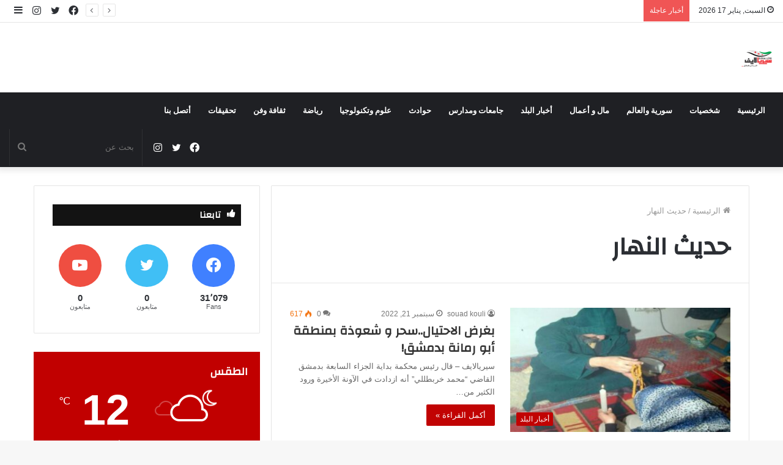

--- FILE ---
content_type: text/html; charset=UTF-8
request_url: https://www.syria-life.com/tag/%D8%AD%D8%AF%D9%8A%D8%AB-%D8%A7%D9%84%D9%86%D9%87%D8%A7%D8%B1/
body_size: 20644
content:
<!DOCTYPE html>
<html dir="rtl" lang="ar" class="" data-skin="light">
<head>
	<meta charset="UTF-8" />
	<link rel="profile" href="http://gmpg.org/xfn/11" />
	<title>حديث النهار &#8211; سيريالايف &#8211; أخبار سورية</title>

<meta http-equiv='x-dns-prefetch-control' content='on'>
<link rel='dns-prefetch' href='//cdnjs.cloudflare.com' />
<link rel='dns-prefetch' href='//ajax.googleapis.com' />
<link rel='dns-prefetch' href='//fonts.googleapis.com' />
<link rel='dns-prefetch' href='//fonts.gstatic.com' />
<link rel='dns-prefetch' href='//s.gravatar.com' />
<link rel='dns-prefetch' href='//www.google-analytics.com' />
<link rel='preload' as='image' href='https://www.syria-life.com/wp-content/uploads/2024/12/syr-lifesite.png'>
<link rel='preload' as='image' href='https://www.syria-life.com/wp-content/uploads/2024/12/site-syrilifelogo.png'>
<link rel='preload' as='font' href='https://www.syria-life.com/wp-content/themes/jannah/assets/fonts/tielabs-fonticon/tielabs-fonticon.woff' type='font/woff' crossorigin='anonymous' />
<link rel='preload' as='font' href='https://www.syria-life.com/wp-content/themes/jannah/assets/fonts/fontawesome/fa-solid-900.woff2' type='font/woff2' crossorigin='anonymous' />
<link rel='preload' as='font' href='https://www.syria-life.com/wp-content/themes/jannah/assets/fonts/fontawesome/fa-brands-400.woff2' type='font/woff2' crossorigin='anonymous' />
<link rel='preload' as='font' href='https://www.syria-life.com/wp-content/themes/jannah/assets/fonts/fontawesome/fa-regular-400.woff2' type='font/woff2' crossorigin='anonymous' />
<link rel='preload' as='script' href='https://ajax.googleapis.com/ajax/libs/webfont/1/webfont.js'>
<meta name='robots' content='max-image-preview:large' />
<link rel="alternate" type="application/rss+xml" title="سيريالايف - أخبار سورية &laquo; الخلاصة" href="https://www.syria-life.com/feed/" />
<link rel="alternate" type="application/rss+xml" title="سيريالايف - أخبار سورية &laquo; خلاصة التعليقات" href="https://www.syria-life.com/comments/feed/" />
<link rel="alternate" type="application/rss+xml" title="سيريالايف - أخبار سورية &laquo; حديث النهار خلاصة الوسوم" href="https://www.syria-life.com/tag/%d8%ad%d8%af%d9%8a%d8%ab-%d8%a7%d9%84%d9%86%d9%87%d8%a7%d8%b1/feed/" />
<style id='wp-img-auto-sizes-contain-inline-css' type='text/css'>
img:is([sizes=auto i],[sizes^="auto," i]){contain-intrinsic-size:3000px 1500px}
/*# sourceURL=wp-img-auto-sizes-contain-inline-css */
</style>
<style id='wp-emoji-styles-inline-css' type='text/css'>

	img.wp-smiley, img.emoji {
		display: inline !important;
		border: none !important;
		box-shadow: none !important;
		height: 1em !important;
		width: 1em !important;
		margin: 0 0.07em !important;
		vertical-align: -0.1em !important;
		background: none !important;
		padding: 0 !important;
	}
/*# sourceURL=wp-emoji-styles-inline-css */
</style>
<style id='classic-theme-styles-inline-css' type='text/css'>
/*! This file is auto-generated */
.wp-block-button__link{color:#fff;background-color:#32373c;border-radius:9999px;box-shadow:none;text-decoration:none;padding:calc(.667em + 2px) calc(1.333em + 2px);font-size:1.125em}.wp-block-file__button{background:#32373c;color:#fff;text-decoration:none}
/*# sourceURL=/wp-includes/css/classic-themes.min.css */
</style>
<link rel='stylesheet' id='contact-form-7-css' href='https://www.syria-life.com/wp-content/plugins/contact-form-7/includes/css/styles.css?ver=6.1.2' type='text/css' media='all' />
<link rel='stylesheet' id='contact-form-7-rtl-css' href='https://www.syria-life.com/wp-content/plugins/contact-form-7/includes/css/styles-rtl.css?ver=6.1.2' type='text/css' media='all' />
<link rel='stylesheet' id='gn-frontend-gnfollow-style-css' href='https://www.syria-life.com/wp-content/plugins/gn-publisher/assets/css/gn-frontend-gnfollow.min.css?ver=1.5.24' type='text/css' media='all' />
<link rel='stylesheet' id='taqyeem-buttons-style-css' href='https://www.syria-life.com/wp-content/plugins/taqyeem-buttons/assets/style.css?ver=6.9' type='text/css' media='all' />
<link rel='stylesheet' id='tie-css-base-css' href='https://www.syria-life.com/wp-content/themes/jannah/assets/css/base.min.css?ver=5.4.10' type='text/css' media='all' />
<link rel='stylesheet' id='tie-css-styles-css' href='https://www.syria-life.com/wp-content/themes/jannah/assets/css/style.min.css?ver=5.4.10' type='text/css' media='all' />
<link rel='stylesheet' id='tie-css-widgets-css' href='https://www.syria-life.com/wp-content/themes/jannah/assets/css/widgets.min.css?ver=5.4.10' type='text/css' media='all' />
<link rel='stylesheet' id='tie-css-helpers-css' href='https://www.syria-life.com/wp-content/themes/jannah/assets/css/helpers.min.css?ver=5.4.10' type='text/css' media='all' />
<link rel='stylesheet' id='tie-fontawesome5-css' href='https://www.syria-life.com/wp-content/themes/jannah/assets/css/fontawesome.css?ver=5.4.10' type='text/css' media='all' />
<link rel='stylesheet' id='tie-css-ilightbox-css' href='https://www.syria-life.com/wp-content/themes/jannah/assets/ilightbox/dark-skin/skin.css?ver=5.4.10' type='text/css' media='all' />
<link rel='stylesheet' id='tie-css-shortcodes-css' href='https://www.syria-life.com/wp-content/themes/jannah/assets/css/plugins/shortcodes.min.css?ver=5.4.10' type='text/css' media='all' />
<link rel='stylesheet' id='taqyeem-styles-css' href='https://www.syria-life.com/wp-content/themes/jannah/assets/css/plugins/taqyeem.min.css?ver=5.4.10' type='text/css' media='all' />
<style id='taqyeem-styles-inline-css' type='text/css'>
.wf-active .logo-text,.wf-active h1,.wf-active h2,.wf-active h3,.wf-active h4,.wf-active h5,.wf-active h6,.wf-active .the-subtitle{font-family: 'Changa';}.wf-active #main-nav .main-menu > ul > li > a{font-family: 'Questrial';}#main-nav .main-menu > ul > li > a{text-transform: uppercase;}#tie-wrapper .mag-box.big-post-left-box li:not(:first-child) .post-title,#tie-wrapper .mag-box.big-post-top-box li:not(:first-child) .post-title,#tie-wrapper .mag-box.half-box li:not(:first-child) .post-title,#tie-wrapper .mag-box.big-thumb-left-box li:not(:first-child) .post-title,#tie-wrapper .mag-box.scrolling-box .slide .post-title,#tie-wrapper .mag-box.miscellaneous-box li:not(:first-child) .post-title{font-weight: 500;}.brand-title,a:hover,.tie-popup-search-submit,#logo.text-logo a,.theme-header nav .components #search-submit:hover,.theme-header .header-nav .components > li:hover > a,.theme-header .header-nav .components li a:hover,.main-menu ul.cats-vertical li a.is-active,.main-menu ul.cats-vertical li a:hover,.main-nav li.mega-menu .post-meta a:hover,.main-nav li.mega-menu .post-box-title a:hover,.search-in-main-nav.autocomplete-suggestions a:hover,#main-nav .menu ul:not(.cats-horizontal) li:hover > a,#main-nav .menu ul li.current-menu-item:not(.mega-link-column) > a,.top-nav .menu li:hover > a,.top-nav .menu > .tie-current-menu > a,.search-in-top-nav.autocomplete-suggestions .post-title a:hover,div.mag-box .mag-box-options .mag-box-filter-links a.active,.mag-box-filter-links .flexMenu-viewMore:hover > a,.stars-rating-active,body .tabs.tabs .active > a,.video-play-icon,.spinner-circle:after,#go-to-content:hover,.comment-list .comment-author .fn,.commentlist .comment-author .fn,blockquote::before,blockquote cite,blockquote.quote-simple p,.multiple-post-pages a:hover,#story-index li .is-current,.latest-tweets-widget .twitter-icon-wrap span,.wide-slider-nav-wrapper .slide,.wide-next-prev-slider-wrapper .tie-slider-nav li:hover span,.review-final-score h3,#mobile-menu-icon:hover .menu-text,body .entry a,.dark-skin body .entry a,.entry .post-bottom-meta a:hover,.comment-list .comment-content a,q a,blockquote a,.widget.tie-weather-widget .icon-basecloud-bg:after,.site-footer a:hover,.site-footer .stars-rating-active,.site-footer .twitter-icon-wrap span,.site-info a:hover{color: #c10000;}#instagram-link a:hover{color: #c10000 !important;border-color: #c10000 !important;}[type='submit'],.button,.generic-button a,.generic-button button,.theme-header .header-nav .comp-sub-menu a.button.guest-btn:hover,.theme-header .header-nav .comp-sub-menu a.checkout-button,nav.main-nav .menu > li.tie-current-menu > a,nav.main-nav .menu > li:hover > a,.main-menu .mega-links-head:after,.main-nav .mega-menu.mega-cat .cats-horizontal li a.is-active,#mobile-menu-icon:hover .nav-icon,#mobile-menu-icon:hover .nav-icon:before,#mobile-menu-icon:hover .nav-icon:after,.search-in-main-nav.autocomplete-suggestions a.button,.search-in-top-nav.autocomplete-suggestions a.button,.spinner > div,.post-cat,.pages-numbers li.current span,.multiple-post-pages > span,#tie-wrapper .mejs-container .mejs-controls,.mag-box-filter-links a:hover,.slider-arrow-nav a:not(.pagination-disabled):hover,.comment-list .reply a:hover,.commentlist .reply a:hover,#reading-position-indicator,#story-index-icon,.videos-block .playlist-title,.review-percentage .review-item span span,.tie-slick-dots li.slick-active button,.tie-slick-dots li button:hover,.digital-rating-static,.timeline-widget li a:hover .date:before,#wp-calendar #today,.posts-list-counter li.widget-post-list:before,.cat-counter a + span,.tie-slider-nav li span:hover,.fullwidth-area .widget_tag_cloud .tagcloud a:hover,.magazine2:not(.block-head-4) .dark-widgetized-area ul.tabs a:hover,.magazine2:not(.block-head-4) .dark-widgetized-area ul.tabs .active a,.magazine1 .dark-widgetized-area ul.tabs a:hover,.magazine1 .dark-widgetized-area ul.tabs .active a,.block-head-4.magazine2 .dark-widgetized-area .tabs.tabs .active a,.block-head-4.magazine2 .dark-widgetized-area .tabs > .active a:before,.block-head-4.magazine2 .dark-widgetized-area .tabs > .active a:after,.demo_store,.demo #logo:after,.demo #sticky-logo:after,.widget.tie-weather-widget,span.video-close-btn:hover,#go-to-top,.latest-tweets-widget .slider-links .button:not(:hover){background-color: #c10000;color: #FFFFFF;}.tie-weather-widget .widget-title .the-subtitle,.block-head-4.magazine2 #footer .tabs .active a:hover{color: #FFFFFF;}pre,code,.pages-numbers li.current span,.theme-header .header-nav .comp-sub-menu a.button.guest-btn:hover,.multiple-post-pages > span,.post-content-slideshow .tie-slider-nav li span:hover,#tie-body .tie-slider-nav li > span:hover,.slider-arrow-nav a:not(.pagination-disabled):hover,.main-nav .mega-menu.mega-cat .cats-horizontal li a.is-active,.main-nav .mega-menu.mega-cat .cats-horizontal li a:hover,.main-menu .menu > li > .menu-sub-content{border-color: #c10000;}.main-menu .menu > li.tie-current-menu{border-bottom-color: #c10000;}.top-nav .menu li.tie-current-menu > a:before,.top-nav .menu li.menu-item-has-children:hover > a:before{border-top-color: #c10000;}.main-nav .main-menu .menu > li.tie-current-menu > a:before,.main-nav .main-menu .menu > li:hover > a:before{border-top-color: #FFFFFF;}header.main-nav-light .main-nav .menu-item-has-children li:hover > a:before,header.main-nav-light .main-nav .mega-menu li:hover > a:before{border-left-color: #c10000;}.rtl header.main-nav-light .main-nav .menu-item-has-children li:hover > a:before,.rtl header.main-nav-light .main-nav .mega-menu li:hover > a:before{border-right-color: #c10000;border-left-color: transparent;}.top-nav ul.menu li .menu-item-has-children:hover > a:before{border-top-color: transparent;border-left-color: #c10000;}.rtl .top-nav ul.menu li .menu-item-has-children:hover > a:before{border-left-color: transparent;border-right-color: #c10000;}::-moz-selection{background-color: #c10000;color: #FFFFFF;}::selection{background-color: #c10000;color: #FFFFFF;}circle.circle_bar{stroke: #c10000;}#reading-position-indicator{box-shadow: 0 0 10px rgba( 193,0,0,0.7);}#logo.text-logo a:hover,body .entry a:hover,.dark-skin body .entry a:hover,.comment-list .comment-content a:hover,.block-head-4.magazine2 .site-footer .tabs li a:hover,q a:hover,blockquote a:hover{color: #8f0000;}.button:hover,input[type='submit']:hover,.generic-button a:hover,.generic-button button:hover,a.post-cat:hover,.site-footer .button:hover,.site-footer [type='submit']:hover,.search-in-main-nav.autocomplete-suggestions a.button:hover,.search-in-top-nav.autocomplete-suggestions a.button:hover,.theme-header .header-nav .comp-sub-menu a.checkout-button:hover{background-color: #8f0000;color: #FFFFFF;}.theme-header .header-nav .comp-sub-menu a.checkout-button:not(:hover),body .entry a.button{color: #FFFFFF;}#story-index.is-compact .story-index-content{background-color: #c10000;}#story-index.is-compact .story-index-content a,#story-index.is-compact .story-index-content .is-current{color: #FFFFFF;}#tie-body .section-title-default,#tie-body .mag-box-title,#tie-body #comments-title,#tie-body .review-box-header,#tie-body .comment-reply-title,#tie-body .comment-reply-title,#tie-body .related.products > h2,#tie-body .up-sells > h2,#tie-body .cross-sells > h2,#tie-body .cart_totals > h2,#tie-body .bbp-form legend{color: #FFFFFF;background-color: #c10000;}#tie-body .mag-box-filter-links > li > a,#tie-body .mag-box-title h3 a,#tie-body .block-more-button{color: #FFFFFF;}#tie-body .flexMenu-viewMore:hover > a{color: #c10000;}#tie-body .mag-box-filter-links > li > a:hover,#tie-body .mag-box-filter-links li > a.active{background-color: #FFFFFF;color: #c10000;}#tie-body .slider-arrow-nav a{border-color: rgba(#FFFFFF ,0.2);color: #FFFFFF;}#tie-body .mag-box-title a.pagination-disabled,#tie-body .mag-box-title a.pagination-disabled:hover{color: #FFFFFF !important;}#tie-body .slider-arrow-nav a:not(.pagination-disabled):hover{background-color: #FFFFFF;border-color: #FFFFFF;color: #c10000;}.brand-title,a:hover,.tie-popup-search-submit,#logo.text-logo a,.theme-header nav .components #search-submit:hover,.theme-header .header-nav .components > li:hover > a,.theme-header .header-nav .components li a:hover,.main-menu ul.cats-vertical li a.is-active,.main-menu ul.cats-vertical li a:hover,.main-nav li.mega-menu .post-meta a:hover,.main-nav li.mega-menu .post-box-title a:hover,.search-in-main-nav.autocomplete-suggestions a:hover,#main-nav .menu ul:not(.cats-horizontal) li:hover > a,#main-nav .menu ul li.current-menu-item:not(.mega-link-column) > a,.top-nav .menu li:hover > a,.top-nav .menu > .tie-current-menu > a,.search-in-top-nav.autocomplete-suggestions .post-title a:hover,div.mag-box .mag-box-options .mag-box-filter-links a.active,.mag-box-filter-links .flexMenu-viewMore:hover > a,.stars-rating-active,body .tabs.tabs .active > a,.video-play-icon,.spinner-circle:after,#go-to-content:hover,.comment-list .comment-author .fn,.commentlist .comment-author .fn,blockquote::before,blockquote cite,blockquote.quote-simple p,.multiple-post-pages a:hover,#story-index li .is-current,.latest-tweets-widget .twitter-icon-wrap span,.wide-slider-nav-wrapper .slide,.wide-next-prev-slider-wrapper .tie-slider-nav li:hover span,.review-final-score h3,#mobile-menu-icon:hover .menu-text,body .entry a,.dark-skin body .entry a,.entry .post-bottom-meta a:hover,.comment-list .comment-content a,q a,blockquote a,.widget.tie-weather-widget .icon-basecloud-bg:after,.site-footer a:hover,.site-footer .stars-rating-active,.site-footer .twitter-icon-wrap span,.site-info a:hover{color: #c10000;}#instagram-link a:hover{color: #c10000 !important;border-color: #c10000 !important;}[type='submit'],.button,.generic-button a,.generic-button button,.theme-header .header-nav .comp-sub-menu a.button.guest-btn:hover,.theme-header .header-nav .comp-sub-menu a.checkout-button,nav.main-nav .menu > li.tie-current-menu > a,nav.main-nav .menu > li:hover > a,.main-menu .mega-links-head:after,.main-nav .mega-menu.mega-cat .cats-horizontal li a.is-active,#mobile-menu-icon:hover .nav-icon,#mobile-menu-icon:hover .nav-icon:before,#mobile-menu-icon:hover .nav-icon:after,.search-in-main-nav.autocomplete-suggestions a.button,.search-in-top-nav.autocomplete-suggestions a.button,.spinner > div,.post-cat,.pages-numbers li.current span,.multiple-post-pages > span,#tie-wrapper .mejs-container .mejs-controls,.mag-box-filter-links a:hover,.slider-arrow-nav a:not(.pagination-disabled):hover,.comment-list .reply a:hover,.commentlist .reply a:hover,#reading-position-indicator,#story-index-icon,.videos-block .playlist-title,.review-percentage .review-item span span,.tie-slick-dots li.slick-active button,.tie-slick-dots li button:hover,.digital-rating-static,.timeline-widget li a:hover .date:before,#wp-calendar #today,.posts-list-counter li.widget-post-list:before,.cat-counter a + span,.tie-slider-nav li span:hover,.fullwidth-area .widget_tag_cloud .tagcloud a:hover,.magazine2:not(.block-head-4) .dark-widgetized-area ul.tabs a:hover,.magazine2:not(.block-head-4) .dark-widgetized-area ul.tabs .active a,.magazine1 .dark-widgetized-area ul.tabs a:hover,.magazine1 .dark-widgetized-area ul.tabs .active a,.block-head-4.magazine2 .dark-widgetized-area .tabs.tabs .active a,.block-head-4.magazine2 .dark-widgetized-area .tabs > .active a:before,.block-head-4.magazine2 .dark-widgetized-area .tabs > .active a:after,.demo_store,.demo #logo:after,.demo #sticky-logo:after,.widget.tie-weather-widget,span.video-close-btn:hover,#go-to-top,.latest-tweets-widget .slider-links .button:not(:hover){background-color: #c10000;color: #FFFFFF;}.tie-weather-widget .widget-title .the-subtitle,.block-head-4.magazine2 #footer .tabs .active a:hover{color: #FFFFFF;}pre,code,.pages-numbers li.current span,.theme-header .header-nav .comp-sub-menu a.button.guest-btn:hover,.multiple-post-pages > span,.post-content-slideshow .tie-slider-nav li span:hover,#tie-body .tie-slider-nav li > span:hover,.slider-arrow-nav a:not(.pagination-disabled):hover,.main-nav .mega-menu.mega-cat .cats-horizontal li a.is-active,.main-nav .mega-menu.mega-cat .cats-horizontal li a:hover,.main-menu .menu > li > .menu-sub-content{border-color: #c10000;}.main-menu .menu > li.tie-current-menu{border-bottom-color: #c10000;}.top-nav .menu li.tie-current-menu > a:before,.top-nav .menu li.menu-item-has-children:hover > a:before{border-top-color: #c10000;}.main-nav .main-menu .menu > li.tie-current-menu > a:before,.main-nav .main-menu .menu > li:hover > a:before{border-top-color: #FFFFFF;}header.main-nav-light .main-nav .menu-item-has-children li:hover > a:before,header.main-nav-light .main-nav .mega-menu li:hover > a:before{border-left-color: #c10000;}.rtl header.main-nav-light .main-nav .menu-item-has-children li:hover > a:before,.rtl header.main-nav-light .main-nav .mega-menu li:hover > a:before{border-right-color: #c10000;border-left-color: transparent;}.top-nav ul.menu li .menu-item-has-children:hover > a:before{border-top-color: transparent;border-left-color: #c10000;}.rtl .top-nav ul.menu li .menu-item-has-children:hover > a:before{border-left-color: transparent;border-right-color: #c10000;}::-moz-selection{background-color: #c10000;color: #FFFFFF;}::selection{background-color: #c10000;color: #FFFFFF;}circle.circle_bar{stroke: #c10000;}#reading-position-indicator{box-shadow: 0 0 10px rgba( 193,0,0,0.7);}#logo.text-logo a:hover,body .entry a:hover,.dark-skin body .entry a:hover,.comment-list .comment-content a:hover,.block-head-4.magazine2 .site-footer .tabs li a:hover,q a:hover,blockquote a:hover{color: #8f0000;}.button:hover,input[type='submit']:hover,.generic-button a:hover,.generic-button button:hover,a.post-cat:hover,.site-footer .button:hover,.site-footer [type='submit']:hover,.search-in-main-nav.autocomplete-suggestions a.button:hover,.search-in-top-nav.autocomplete-suggestions a.button:hover,.theme-header .header-nav .comp-sub-menu a.checkout-button:hover{background-color: #8f0000;color: #FFFFFF;}.theme-header .header-nav .comp-sub-menu a.checkout-button:not(:hover),body .entry a.button{color: #FFFFFF;}#story-index.is-compact .story-index-content{background-color: #c10000;}#story-index.is-compact .story-index-content a,#story-index.is-compact .story-index-content .is-current{color: #FFFFFF;}#tie-body .section-title-default,#tie-body .mag-box-title,#tie-body #comments-title,#tie-body .review-box-header,#tie-body .comment-reply-title,#tie-body .comment-reply-title,#tie-body .related.products > h2,#tie-body .up-sells > h2,#tie-body .cross-sells > h2,#tie-body .cart_totals > h2,#tie-body .bbp-form legend{color: #FFFFFF;background-color: #c10000;}#tie-body .mag-box-filter-links > li > a,#tie-body .mag-box-title h3 a,#tie-body .block-more-button{color: #FFFFFF;}#tie-body .flexMenu-viewMore:hover > a{color: #c10000;}#tie-body .mag-box-filter-links > li > a:hover,#tie-body .mag-box-filter-links li > a.active{background-color: #FFFFFF;color: #c10000;}#tie-body .slider-arrow-nav a{border-color: rgba(#FFFFFF ,0.2);color: #FFFFFF;}#tie-body .mag-box-title a.pagination-disabled,#tie-body .mag-box-title a.pagination-disabled:hover{color: #FFFFFF !important;}#tie-body .slider-arrow-nav a:not(.pagination-disabled):hover{background-color: #FFFFFF;border-color: #FFFFFF;color: #c10000;}.tie-cat-63,.tie-cat-item-63 > span{background-color:#e67e22 !important;color:#FFFFFF !important;}.tie-cat-63:after{border-top-color:#e67e22 !important;}.tie-cat-63:hover{background-color:#c86004 !important;}.tie-cat-63:hover:after{border-top-color:#c86004 !important;}.tie-cat-68,.tie-cat-item-68 > span{background-color:#2ecc71 !important;color:#FFFFFF !important;}.tie-cat-68:after{border-top-color:#2ecc71 !important;}.tie-cat-68:hover{background-color:#10ae53 !important;}.tie-cat-68:hover:after{border-top-color:#10ae53 !important;}.tie-cat-70,.tie-cat-item-70 > span{background-color:#9b59b6 !important;color:#FFFFFF !important;}.tie-cat-70:after{border-top-color:#9b59b6 !important;}.tie-cat-70:hover{background-color:#7d3b98 !important;}.tie-cat-70:hover:after{border-top-color:#7d3b98 !important;}.tie-cat-73,.tie-cat-item-73 > span{background-color:#34495e !important;color:#FFFFFF !important;}.tie-cat-73:after{border-top-color:#34495e !important;}.tie-cat-73:hover{background-color:#162b40 !important;}.tie-cat-73:hover:after{border-top-color:#162b40 !important;}.tie-cat-18,.tie-cat-item-18 > span{background-color:#795548 !important;color:#FFFFFF !important;}.tie-cat-18:after{border-top-color:#795548 !important;}.tie-cat-18:hover{background-color:#5b372a !important;}.tie-cat-18:hover:after{border-top-color:#5b372a !important;}.tie-cat-74,.tie-cat-item-74 > span{background-color:#4CAF50 !important;color:#FFFFFF !important;}.tie-cat-74:after{border-top-color:#4CAF50 !important;}.tie-cat-74:hover{background-color:#2e9132 !important;}.tie-cat-74:hover:after{border-top-color:#2e9132 !important;}@media (max-width: 991px){.side-aside.dark-skin{background: #2f88d6;background: -webkit-linear-gradient(135deg,#5933a2,#2f88d6 );background: -moz-linear-gradient(135deg,#5933a2,#2f88d6 );background: -o-linear-gradient(135deg,#5933a2,#2f88d6 );background: linear-gradient(135deg,#2f88d6,#5933a2 );}}
/*# sourceURL=taqyeem-styles-inline-css */
</style>
<script type="text/javascript" src="https://www.syria-life.com/wp-includes/js/jquery/jquery.min.js?ver=3.7.1" id="jquery-core-js"></script>
<script type="text/javascript" src="https://www.syria-life.com/wp-includes/js/jquery/jquery-migrate.min.js?ver=3.4.1" id="jquery-migrate-js"></script>
<link rel="https://api.w.org/" href="https://www.syria-life.com/wp-json/" /><link rel="alternate" title="JSON" type="application/json" href="https://www.syria-life.com/wp-json/wp/v2/tags/856" /><link rel="EditURI" type="application/rsd+xml" title="RSD" href="https://www.syria-life.com/xmlrpc.php?rsd" />
<link rel="stylesheet" href="https://www.syria-life.com/wp-content/themes/jannah/rtl.css" type="text/css" media="screen" /><meta name="generator" content="WordPress 6.9" />
<script type='text/javascript'>
/* <![CDATA[ */
var taqyeem = {"ajaxurl":"https://www.syria-life.com/wp-admin/admin-ajax.php" , "your_rating":"تقييمك:"};
/* ]]> */
</script>

<meta http-equiv="X-UA-Compatible" content="IE=edge"><meta name="google-site-verification" content="2axZsWlZBwoGBLBR-McUjSxR5O-29qOxfP3QAlrlU7A" /> 


<script async src="https://pagead2.googlesyndication.com/pagead/js/adsbygoogle.js?client=ca-pub-9531273000947883"
     crossorigin="anonymous"></script>
<meta name="theme-color" content="#c10000" /><meta name="viewport" content="width=device-width, initial-scale=1.0" /><link rel="icon" href="https://www.syria-life.com/wp-content/uploads/2024/12/cropped-syr-lifesite-32x32.png" sizes="32x32" />
<link rel="icon" href="https://www.syria-life.com/wp-content/uploads/2024/12/cropped-syr-lifesite-192x192.png" sizes="192x192" />
<link rel="apple-touch-icon" href="https://www.syria-life.com/wp-content/uploads/2024/12/cropped-syr-lifesite-180x180.png" />
<meta name="msapplication-TileImage" content="https://www.syria-life.com/wp-content/uploads/2024/12/cropped-syr-lifesite-270x270.png" />
<style id='global-styles-inline-css' type='text/css'>
:root{--wp--preset--aspect-ratio--square: 1;--wp--preset--aspect-ratio--4-3: 4/3;--wp--preset--aspect-ratio--3-4: 3/4;--wp--preset--aspect-ratio--3-2: 3/2;--wp--preset--aspect-ratio--2-3: 2/3;--wp--preset--aspect-ratio--16-9: 16/9;--wp--preset--aspect-ratio--9-16: 9/16;--wp--preset--color--black: #000000;--wp--preset--color--cyan-bluish-gray: #abb8c3;--wp--preset--color--white: #ffffff;--wp--preset--color--pale-pink: #f78da7;--wp--preset--color--vivid-red: #cf2e2e;--wp--preset--color--luminous-vivid-orange: #ff6900;--wp--preset--color--luminous-vivid-amber: #fcb900;--wp--preset--color--light-green-cyan: #7bdcb5;--wp--preset--color--vivid-green-cyan: #00d084;--wp--preset--color--pale-cyan-blue: #8ed1fc;--wp--preset--color--vivid-cyan-blue: #0693e3;--wp--preset--color--vivid-purple: #9b51e0;--wp--preset--gradient--vivid-cyan-blue-to-vivid-purple: linear-gradient(135deg,rgb(6,147,227) 0%,rgb(155,81,224) 100%);--wp--preset--gradient--light-green-cyan-to-vivid-green-cyan: linear-gradient(135deg,rgb(122,220,180) 0%,rgb(0,208,130) 100%);--wp--preset--gradient--luminous-vivid-amber-to-luminous-vivid-orange: linear-gradient(135deg,rgb(252,185,0) 0%,rgb(255,105,0) 100%);--wp--preset--gradient--luminous-vivid-orange-to-vivid-red: linear-gradient(135deg,rgb(255,105,0) 0%,rgb(207,46,46) 100%);--wp--preset--gradient--very-light-gray-to-cyan-bluish-gray: linear-gradient(135deg,rgb(238,238,238) 0%,rgb(169,184,195) 100%);--wp--preset--gradient--cool-to-warm-spectrum: linear-gradient(135deg,rgb(74,234,220) 0%,rgb(151,120,209) 20%,rgb(207,42,186) 40%,rgb(238,44,130) 60%,rgb(251,105,98) 80%,rgb(254,248,76) 100%);--wp--preset--gradient--blush-light-purple: linear-gradient(135deg,rgb(255,206,236) 0%,rgb(152,150,240) 100%);--wp--preset--gradient--blush-bordeaux: linear-gradient(135deg,rgb(254,205,165) 0%,rgb(254,45,45) 50%,rgb(107,0,62) 100%);--wp--preset--gradient--luminous-dusk: linear-gradient(135deg,rgb(255,203,112) 0%,rgb(199,81,192) 50%,rgb(65,88,208) 100%);--wp--preset--gradient--pale-ocean: linear-gradient(135deg,rgb(255,245,203) 0%,rgb(182,227,212) 50%,rgb(51,167,181) 100%);--wp--preset--gradient--electric-grass: linear-gradient(135deg,rgb(202,248,128) 0%,rgb(113,206,126) 100%);--wp--preset--gradient--midnight: linear-gradient(135deg,rgb(2,3,129) 0%,rgb(40,116,252) 100%);--wp--preset--font-size--small: 13px;--wp--preset--font-size--medium: 20px;--wp--preset--font-size--large: 36px;--wp--preset--font-size--x-large: 42px;--wp--preset--spacing--20: 0.44rem;--wp--preset--spacing--30: 0.67rem;--wp--preset--spacing--40: 1rem;--wp--preset--spacing--50: 1.5rem;--wp--preset--spacing--60: 2.25rem;--wp--preset--spacing--70: 3.38rem;--wp--preset--spacing--80: 5.06rem;--wp--preset--shadow--natural: 6px 6px 9px rgba(0, 0, 0, 0.2);--wp--preset--shadow--deep: 12px 12px 50px rgba(0, 0, 0, 0.4);--wp--preset--shadow--sharp: 6px 6px 0px rgba(0, 0, 0, 0.2);--wp--preset--shadow--outlined: 6px 6px 0px -3px rgb(255, 255, 255), 6px 6px rgb(0, 0, 0);--wp--preset--shadow--crisp: 6px 6px 0px rgb(0, 0, 0);}:where(.is-layout-flex){gap: 0.5em;}:where(.is-layout-grid){gap: 0.5em;}body .is-layout-flex{display: flex;}.is-layout-flex{flex-wrap: wrap;align-items: center;}.is-layout-flex > :is(*, div){margin: 0;}body .is-layout-grid{display: grid;}.is-layout-grid > :is(*, div){margin: 0;}:where(.wp-block-columns.is-layout-flex){gap: 2em;}:where(.wp-block-columns.is-layout-grid){gap: 2em;}:where(.wp-block-post-template.is-layout-flex){gap: 1.25em;}:where(.wp-block-post-template.is-layout-grid){gap: 1.25em;}.has-black-color{color: var(--wp--preset--color--black) !important;}.has-cyan-bluish-gray-color{color: var(--wp--preset--color--cyan-bluish-gray) !important;}.has-white-color{color: var(--wp--preset--color--white) !important;}.has-pale-pink-color{color: var(--wp--preset--color--pale-pink) !important;}.has-vivid-red-color{color: var(--wp--preset--color--vivid-red) !important;}.has-luminous-vivid-orange-color{color: var(--wp--preset--color--luminous-vivid-orange) !important;}.has-luminous-vivid-amber-color{color: var(--wp--preset--color--luminous-vivid-amber) !important;}.has-light-green-cyan-color{color: var(--wp--preset--color--light-green-cyan) !important;}.has-vivid-green-cyan-color{color: var(--wp--preset--color--vivid-green-cyan) !important;}.has-pale-cyan-blue-color{color: var(--wp--preset--color--pale-cyan-blue) !important;}.has-vivid-cyan-blue-color{color: var(--wp--preset--color--vivid-cyan-blue) !important;}.has-vivid-purple-color{color: var(--wp--preset--color--vivid-purple) !important;}.has-black-background-color{background-color: var(--wp--preset--color--black) !important;}.has-cyan-bluish-gray-background-color{background-color: var(--wp--preset--color--cyan-bluish-gray) !important;}.has-white-background-color{background-color: var(--wp--preset--color--white) !important;}.has-pale-pink-background-color{background-color: var(--wp--preset--color--pale-pink) !important;}.has-vivid-red-background-color{background-color: var(--wp--preset--color--vivid-red) !important;}.has-luminous-vivid-orange-background-color{background-color: var(--wp--preset--color--luminous-vivid-orange) !important;}.has-luminous-vivid-amber-background-color{background-color: var(--wp--preset--color--luminous-vivid-amber) !important;}.has-light-green-cyan-background-color{background-color: var(--wp--preset--color--light-green-cyan) !important;}.has-vivid-green-cyan-background-color{background-color: var(--wp--preset--color--vivid-green-cyan) !important;}.has-pale-cyan-blue-background-color{background-color: var(--wp--preset--color--pale-cyan-blue) !important;}.has-vivid-cyan-blue-background-color{background-color: var(--wp--preset--color--vivid-cyan-blue) !important;}.has-vivid-purple-background-color{background-color: var(--wp--preset--color--vivid-purple) !important;}.has-black-border-color{border-color: var(--wp--preset--color--black) !important;}.has-cyan-bluish-gray-border-color{border-color: var(--wp--preset--color--cyan-bluish-gray) !important;}.has-white-border-color{border-color: var(--wp--preset--color--white) !important;}.has-pale-pink-border-color{border-color: var(--wp--preset--color--pale-pink) !important;}.has-vivid-red-border-color{border-color: var(--wp--preset--color--vivid-red) !important;}.has-luminous-vivid-orange-border-color{border-color: var(--wp--preset--color--luminous-vivid-orange) !important;}.has-luminous-vivid-amber-border-color{border-color: var(--wp--preset--color--luminous-vivid-amber) !important;}.has-light-green-cyan-border-color{border-color: var(--wp--preset--color--light-green-cyan) !important;}.has-vivid-green-cyan-border-color{border-color: var(--wp--preset--color--vivid-green-cyan) !important;}.has-pale-cyan-blue-border-color{border-color: var(--wp--preset--color--pale-cyan-blue) !important;}.has-vivid-cyan-blue-border-color{border-color: var(--wp--preset--color--vivid-cyan-blue) !important;}.has-vivid-purple-border-color{border-color: var(--wp--preset--color--vivid-purple) !important;}.has-vivid-cyan-blue-to-vivid-purple-gradient-background{background: var(--wp--preset--gradient--vivid-cyan-blue-to-vivid-purple) !important;}.has-light-green-cyan-to-vivid-green-cyan-gradient-background{background: var(--wp--preset--gradient--light-green-cyan-to-vivid-green-cyan) !important;}.has-luminous-vivid-amber-to-luminous-vivid-orange-gradient-background{background: var(--wp--preset--gradient--luminous-vivid-amber-to-luminous-vivid-orange) !important;}.has-luminous-vivid-orange-to-vivid-red-gradient-background{background: var(--wp--preset--gradient--luminous-vivid-orange-to-vivid-red) !important;}.has-very-light-gray-to-cyan-bluish-gray-gradient-background{background: var(--wp--preset--gradient--very-light-gray-to-cyan-bluish-gray) !important;}.has-cool-to-warm-spectrum-gradient-background{background: var(--wp--preset--gradient--cool-to-warm-spectrum) !important;}.has-blush-light-purple-gradient-background{background: var(--wp--preset--gradient--blush-light-purple) !important;}.has-blush-bordeaux-gradient-background{background: var(--wp--preset--gradient--blush-bordeaux) !important;}.has-luminous-dusk-gradient-background{background: var(--wp--preset--gradient--luminous-dusk) !important;}.has-pale-ocean-gradient-background{background: var(--wp--preset--gradient--pale-ocean) !important;}.has-electric-grass-gradient-background{background: var(--wp--preset--gradient--electric-grass) !important;}.has-midnight-gradient-background{background: var(--wp--preset--gradient--midnight) !important;}.has-small-font-size{font-size: var(--wp--preset--font-size--small) !important;}.has-medium-font-size{font-size: var(--wp--preset--font-size--medium) !important;}.has-large-font-size{font-size: var(--wp--preset--font-size--large) !important;}.has-x-large-font-size{font-size: var(--wp--preset--font-size--x-large) !important;}
/*# sourceURL=global-styles-inline-css */
</style>
</head>

<body id="tie-body" class="rtl archive tag tag-856 wp-theme-jannah tie-no-js wrapper-has-shadow block-head-7 magazine1 is-thumb-overlay-disabled is-desktop is-header-layout-3 sidebar-left has-sidebar hide_share_post_top hide_share_post_bottom">



<div class="background-overlay">

	<div id="tie-container" class="site tie-container">

		
		<div id="tie-wrapper">

			
<header id="theme-header" class="theme-header header-layout-3 main-nav-dark main-nav-default-dark main-nav-below no-stream-item top-nav-active top-nav-light top-nav-default-light top-nav-above has-shadow is-stretch-header has-normal-width-logo mobile-header-default">
	
<nav id="top-nav"  class="has-date-breaking-components top-nav header-nav has-breaking-news" aria-label="الشريط العلوي">
	<div class="container">
		<div class="topbar-wrapper">

			
					<div class="topbar-today-date tie-icon">
						السبت, يناير 17 2026					</div>
					
			<div class="tie-alignleft">
				
<div class="breaking controls-is-active">

	<span class="breaking-title">
		<span class="tie-icon-bolt breaking-icon" aria-hidden="true"></span>
		<span class="breaking-title-text">أخبار عاجلة</span>
	</span>

	<ul id="breaking-news-in-header" class="breaking-news" data-type="slideLeft" data-arrows="true">

		
							<li class="news-item">
								<a href="https://www.syria-life.com/%d9%88%d8%b2%d9%8a%d8%b1-%d8%a7%d9%84%d8%aa%d8%b1%d8%a8%d9%8a%d8%a9-%d8%a8%d8%af%d8%a1-%d8%a5%d8%b9%d8%af%d8%a7%d8%af-%d8%a7%d9%84%d8%aa%d8%b9%d9%84%d9%8a%d9%85%d8%a7%d8%aa-%d8%a7%d9%84%d8%ae%d8%a7/">وزير التربية: بدء إعداد التعليمات الخاصة بتدريس اللغة الكردية في المدارس الحكومية</a>
							</li>

							
							<li class="news-item">
								<a href="https://www.syria-life.com/%d9%85%d8%b1%d8%b3%d9%88%d9%85-%d8%b1%d8%a6%d8%a7%d8%b3%d9%8a-%d9%8a%d9%82%d8%b1%d9%91-%d8%a8%d8%a7%d9%84%d8%a3%d8%b5%d8%a7%d9%84%d8%a9-%d8%a7%d9%84%d9%82%d9%88%d9%85%d9%8a%d8%a9-%d9%88%d8%a7%d9%84/">مرسوم رئاسي يقرّ بالأصالة القومية والثقافية للمواطنين الكرد في سوريا</a>
							</li>

							
							<li class="news-item">
								<a href="https://www.syria-life.com/%d8%a7%d8%aa%d8%b5%d8%a7%d9%84-%d9%87%d8%a7%d8%aa%d9%81%d9%8a-%d8%a8%d9%8a%d9%86-%d8%a7%d9%84%d8%b1%d8%a6%d9%8a%d8%b3-%d8%a7%d9%84%d8%b3%d9%88%d8%b1%d9%8a-%d9%88%d8%a3%d9%85%d9%8a%d8%b1-%d9%82%d8%b7/">اتصال هاتفي بين الرئيس السوري وأمير قطر لبحث تعزيز التعاون الثنائي</a>
							</li>

							
							<li class="news-item">
								<a href="https://www.syria-life.com/%d9%88%d8%b2%d8%a7%d8%b1%d8%a9-%d8%a7%d9%84%d8%a5%d8%b9%d9%84%d8%a7%d9%85-%d8%aa%d9%88%d8%b6%d8%ad-%d9%85%d9%84%d8%a7%d8%a8%d8%b3%d8%a7%d8%aa-%d8%a5%d9%84%d8%ba%d8%a7%d8%a1-%d8%a8%d8%ab-%d9%85%d9%82/">وزارة الإعلام توضح ملابسات إلغاء بث مقابلة الرئيس أحمد الشرع مع قناة شمس</a>
							</li>

							
							<li class="news-item">
								<a href="https://www.syria-life.com/%d8%ad%d8%a7%d9%83%d9%85-%d8%a7%d9%84%d9%85%d8%b5%d8%b1%d9%81-%d8%a7%d9%84%d9%85%d8%b1%d9%83%d8%b2%d9%8a-%d9%8a%d9%88%d8%b6%d8%ad-%d9%85%d9%8a%d8%b2%d8%a7%d8%aa-%d8%a7%d9%84%d8%a3%d9%85%d8%a7%d9%86/">حاكم المصرف المركزي يوضح ميزات الأمان في الليرة السورية الجديدة ويحذر من معلومات مضللة حول تزويرها</a>
							</li>

							
							<li class="news-item">
								<a href="https://www.syria-life.com/%d8%a7%d9%84%d8%aa%d8%b9%d9%84%d9%8a%d9%85-%d8%a7%d9%84%d8%b9%d8%a7%d9%84%d9%8a-%d8%a7%d8%b3%d8%aa%d8%b1%d8%af%d8%a7%d8%af-%d8%b3%d9%84%d9%81%d8%a9-%d8%a7%d9%84%d9%80500-%d8%af%d9%88%d9%84%d8%a7/">التعليم العالي: استرداد سلفة الـ500 دولار للطلاب غير المقبولين في مفاضلة العرب والأجانب</a>
							</li>

							
							<li class="news-item">
								<a href="https://www.syria-life.com/%d8%a5%d9%84%d9%82%d8%a7%d8%a1-%d8%a7%d9%84%d9%82%d8%a8%d8%b6-%d8%b9%d9%84%d9%89-%d9%85%d9%86%d9%81%d9%91%d8%b0%d9%8a-%d8%aa%d9%81%d8%ac%d9%8a%d8%b1-%d9%85%d8%b3%d8%ac%d8%af-%d8%a7%d9%84%d8%a5%d9%85/">إلقاء القبض على منفّذي تفجير مسجد الإمام علي في حمص</a>
							</li>

							
							<li class="news-item">
								<a href="https://www.syria-life.com/%d9%81%d8%b1%d9%86%d8%b3%d8%a7-%d8%aa%d8%ad%d9%88%d9%91%d9%84-32-%d9%85%d9%84%d9%8a%d9%88%d9%86-%d9%8a%d9%88%d8%b1%d9%88-%d9%85%d9%86-%d8%a3%d8%b5%d9%88%d9%84-%d8%b1%d9%81%d8%b9%d8%aa-%d8%a7%d9%84/">فرنسا تحوّل 32 مليون يورو من أصول رفعت الأسد إلى الحكومة السورية</a>
							</li>

							
							<li class="news-item">
								<a href="https://www.syria-life.com/%d8%a7%d9%84%d8%a3%d8%b1%d8%af%d9%86-%d9%88%d9%85%d8%b5%d8%b1-%d9%8a%d8%a8%d8%ad%d8%ab%d8%a7%d9%86-%d9%87%d8%a7%d8%aa%d9%81%d9%8a%d9%8b%d8%a7-%d8%a3%d9%88%d8%b6%d8%a7%d8%b9-%d8%a7%d9%84%d9%85%d9%86/">الأردن ومصر يبحثان هاتفيًا أوضاع المنطقة وسوريا في صدارة المباحثات</a>
							</li>

							
							<li class="news-item">
								<a href="https://www.syria-life.com/%d8%b6%d8%b1%d8%a8%d8%a7%d8%aa-%d8%a3%d9%85%d8%b1%d9%8a%d9%83%d9%8a%d8%a9-%d9%88%d8%a7%d8%b3%d8%b9%d8%a9-%d8%b6%d8%af-%d9%85%d9%88%d8%a7%d9%82%d8%b9-%d8%af%d8%a7%d8%b9%d8%b4-%d9%81%d9%8a-%d8%b3/">ضربات أمريكية واسعة ضد مواقع &#8220;داعش&#8221; في سوريا ضمن عملية &#8220;عين الصقر&#8221;</a>
							</li>

							
	</ul>
</div><!-- #breaking /-->
			</div><!-- .tie-alignleft /-->

			<div class="tie-alignright">
				<ul class="components">	<li class="side-aside-nav-icon menu-item custom-menu-link">
		<a href="#">
			<span class="tie-icon-navicon" aria-hidden="true"></span>
			<span class="screen-reader-text">إضافة عمود جانبي</span>
		</a>
	</li>
	 <li class="social-icons-item"><a class="social-link instagram-social-icon" rel="external noopener nofollow" target="_blank" href="#"><span class="tie-social-icon tie-icon-instagram"></span><span class="screen-reader-text">انستقرام</span></a></li><li class="social-icons-item"><a class="social-link twitter-social-icon" rel="external noopener nofollow" target="_blank" href="http://x.com/SYRIALIFE"><span class="tie-social-icon tie-icon-twitter"></span><span class="screen-reader-text">تويتر</span></a></li><li class="social-icons-item"><a class="social-link facebook-social-icon" rel="external noopener nofollow" target="_blank" href="http://www.facebook.com/SYRIALIFE"><span class="tie-social-icon tie-icon-facebook"></span><span class="screen-reader-text">فيسبوك</span></a></li> </ul><!-- Components -->			</div><!-- .tie-alignright /-->

		</div><!-- .topbar-wrapper /-->
	</div><!-- .container /-->
</nav><!-- #top-nav /-->

<div class="container header-container">
	<div class="tie-row logo-row">

		
		<div class="logo-wrapper">
			<div class="tie-col-md-4 logo-container clearfix">
				<div id="mobile-header-components-area_1" class="mobile-header-components"><ul class="components"><li class="mobile-component_menu custom-menu-link"><a href="#" id="mobile-menu-icon" class=""><span class="tie-mobile-menu-icon nav-icon is-layout-2"></span><span class="screen-reader-text">القائمة</span></a></li></ul></div>
		<div id="logo" class="image-logo" >

			
			<a title="سيريالايف  - أخبار سورية " href="https://www.syria-life.com/">
				
				<picture class="tie-logo-default tie-logo-picture">
					<source class="tie-logo-source-default tie-logo-source" srcset="https://www.syria-life.com/wp-content/uploads/2024/12/site-syrilifelogo.png 2x, https://www.syria-life.com/wp-content/uploads/2024/12/syr-lifesite.png 1x">
					<img class="tie-logo-img-default tie-logo-img" src="https://www.syria-life.com/wp-content/uploads/2024/12/syr-lifesite.png" alt="سيريالايف  - أخبار سورية " width="217" height="126" style="max-height:126px; width: auto;" />
				</picture>
						</a>

			
		</div><!-- #logo /-->

		<div id="mobile-header-components-area_2" class="mobile-header-components"><ul class="components"><li class="mobile-component_search custom-menu-link">
				<a href="#" class="tie-search-trigger-mobile">
					<span class="tie-icon-search tie-search-icon" aria-hidden="true"></span>
					<span class="screen-reader-text">بحث عن</span>
				</a>
			</li></ul></div>			</div><!-- .tie-col /-->
		</div><!-- .logo-wrapper /-->

		
	</div><!-- .tie-row /-->
</div><!-- .container /-->

<div class="main-nav-wrapper">
	<nav id="main-nav"  class="main-nav header-nav"  aria-label="القائمة الرئيسية">
		<div class="container">

			<div class="main-menu-wrapper">

				
				<div id="menu-components-wrap">

					
					<div class="main-menu main-menu-wrap tie-alignleft">
						<div id="main-nav-menu" class="main-menu header-menu"><ul id="menu-%d8%a7%d9%84%d8%b1%d8%a6%d9%8a%d8%b3%d9%8a%d8%a9" class="menu" role="menubar"><li id="menu-item-1479" class="menu-item menu-item-type-custom menu-item-object-custom menu-item-home menu-item-1479"><a href="https://www.syria-life.com">الرئيسية</a></li>
<li id="menu-item-1478" class="menu-item menu-item-type-taxonomy menu-item-object-category menu-item-1478"><a href="https://www.syria-life.com/category/dignitaries/">شخصيات</a></li>
<li id="menu-item-1468" class="menu-item menu-item-type-taxonomy menu-item-object-category menu-item-1468"><a href="https://www.syria-life.com/category/news/">سورية والعالم</a></li>
<li id="menu-item-1469" class="menu-item menu-item-type-taxonomy menu-item-object-category menu-item-1469"><a href="https://www.syria-life.com/category/business/">مال و أعمال</a></li>
<li id="menu-item-1470" class="menu-item menu-item-type-taxonomy menu-item-object-category menu-item-1470"><a href="https://www.syria-life.com/category/local-news/">أخبار البلد</a></li>
<li id="menu-item-1471" class="menu-item menu-item-type-taxonomy menu-item-object-category menu-item-1471"><a href="https://www.syria-life.com/category/universities/">جامعات ومدارس</a></li>
<li id="menu-item-1472" class="menu-item menu-item-type-taxonomy menu-item-object-category menu-item-1472"><a href="https://www.syria-life.com/category/accidents/">حوادث</a></li>
<li id="menu-item-1473" class="menu-item menu-item-type-taxonomy menu-item-object-category menu-item-1473"><a href="https://www.syria-life.com/category/technology/">علوم وتكنولوجيا</a></li>
<li id="menu-item-1474" class="menu-item menu-item-type-taxonomy menu-item-object-category menu-item-1474"><a href="https://www.syria-life.com/category/sport/">رياضة</a></li>
<li id="menu-item-1475" class="menu-item menu-item-type-taxonomy menu-item-object-category menu-item-1475"><a href="https://www.syria-life.com/category/art/">ثقافة وفن</a></li>
<li id="menu-item-1480" class="menu-item menu-item-type-taxonomy menu-item-object-category menu-item-1480"><a href="https://www.syria-life.com/category/investigations/">تحقيقات</a></li>
<li id="menu-item-1564" class="menu-item menu-item-type-post_type menu-item-object-page menu-item-1564"><a href="https://www.syria-life.com/%d8%a3%d8%aa%d8%b5%d9%84-%d8%a8%d9%86%d8%a7/">أتصل بنا</a></li>
</ul></div>					</div><!-- .main-menu.tie-alignleft /-->

					<ul class="components">		<li class="search-bar menu-item custom-menu-link" aria-label="بحث">
			<form method="get" id="search" action="https://www.syria-life.com/">
				<input id="search-input"  inputmode="search" type="text" name="s" title="بحث عن" placeholder="بحث عن" />
				<button id="search-submit" type="submit">
					<span class="tie-icon-search tie-search-icon" aria-hidden="true"></span>
					<span class="screen-reader-text">بحث عن</span>
				</button>
			</form>
		</li>
		 <li class="social-icons-item"><a class="social-link instagram-social-icon" rel="external noopener nofollow" target="_blank" href="#"><span class="tie-social-icon tie-icon-instagram"></span><span class="screen-reader-text">انستقرام</span></a></li><li class="social-icons-item"><a class="social-link twitter-social-icon" rel="external noopener nofollow" target="_blank" href="http://x.com/SYRIALIFE"><span class="tie-social-icon tie-icon-twitter"></span><span class="screen-reader-text">تويتر</span></a></li><li class="social-icons-item"><a class="social-link facebook-social-icon" rel="external noopener nofollow" target="_blank" href="http://www.facebook.com/SYRIALIFE"><span class="tie-social-icon tie-icon-facebook"></span><span class="screen-reader-text">فيسبوك</span></a></li> </ul><!-- Components -->
				</div><!-- #menu-components-wrap /-->
			</div><!-- .main-menu-wrapper /-->
		</div><!-- .container /-->
	</nav><!-- #main-nav /-->
</div><!-- .main-nav-wrapper /-->

</header>

<div id="content" class="site-content container"><div id="main-content-row" class="tie-row main-content-row">
	<div class="main-content tie-col-md-8 tie-col-xs-12" role="main">

		

			<header class="entry-header-outer container-wrapper">
				<nav id="breadcrumb"><a href="https://www.syria-life.com/"><span class="tie-icon-home" aria-hidden="true"></span> الرئيسية</a><em class="delimiter">/</em><span class="current">حديث النهار</span></nav><script type="application/ld+json">{"@context":"http:\/\/schema.org","@type":"BreadcrumbList","@id":"#Breadcrumb","itemListElement":[{"@type":"ListItem","position":1,"item":{"name":"\u0627\u0644\u0631\u0626\u064a\u0633\u064a\u0629","@id":"https:\/\/www.syria-life.com\/"}}]}</script><h1 class="page-title">حديث النهار</h1>			</header><!-- .entry-header-outer /-->

			
		<div class="mag-box wide-post-box">
			<div class="container-wrapper">
				<div class="mag-box-container clearfix">
					<ul id="posts-container" data-layout="default" data-settings="{'uncropped_image':'jannah-image-post','category_meta':true,'post_meta':true,'excerpt':'true','excerpt_length':'20','read_more':'true','read_more_text':false,'media_overlay':true,'title_length':0,'is_full':false,'is_category':false}" class="posts-items">
<li class="post-item  post-2120 post type-post status-publish format-standard has-post-thumbnail category-local-news tag-858 tag-857 tag-856 tag-105 tag-854 tag-855 tie-standard">

	
			<a aria-label="بغرض الاحتيال..سحر و شعوذة بمنطقة أبو رمانة بدمشق!" href="https://www.syria-life.com/%d8%a8%d8%ba%d8%b1%d8%b6-%d8%a7%d9%84%d8%a7%d8%ad%d8%aa%d9%8a%d8%a7%d9%84-%d8%b3%d8%ad%d8%b1-%d9%88-%d8%b4%d8%b9%d9%88%d8%b0%d8%a9-%d8%a8%d9%85%d9%86%d8%b7%d9%82%d8%a9-%d8%a3%d8%a8%d9%88-%d8%b1%d9%85/" class="post-thumb"><span class="post-cat-wrap"><span class="post-cat tie-cat-42">أخبار البلد</span></span><img width="390" height="220" src="https://www.syria-life.com/wp-content/uploads/2022/09/shwdht-390x220.jpg" class="attachment-jannah-image-large size-jannah-image-large wp-post-image" alt="" decoding="async" fetchpriority="high" srcset="https://www.syria-life.com/wp-content/uploads/2022/09/shwdht-390x220.jpg 390w, https://www.syria-life.com/wp-content/uploads/2022/09/shwdht-300x169.jpg 300w, https://www.syria-life.com/wp-content/uploads/2022/09/shwdht-768x433.jpg 768w, https://www.syria-life.com/wp-content/uploads/2022/09/shwdht.jpg 870w" sizes="(max-width: 390px) 100vw, 390px" /></a>
	<div class="post-details">

		<div class="post-meta clearfix"><span class="author-meta single-author no-avatars"><span class="meta-item meta-author-wrapper meta-author-3"><span class="meta-author"><a href="https://www.syria-life.com/author/skouli/" class="author-name tie-icon" title="souad kouli">souad kouli</a></span></span></span><span class="date meta-item tie-icon">سبتمبر 21, 2022</span><div class="tie-alignright"><span class="meta-comment tie-icon meta-item fa-before">0</span><span class="meta-views meta-item warm"><span class="tie-icon-fire" aria-hidden="true"></span> 617 </span></div></div><!-- .post-meta -->
		<h2 class="post-title"><a href="https://www.syria-life.com/%d8%a8%d8%ba%d8%b1%d8%b6-%d8%a7%d9%84%d8%a7%d8%ad%d8%aa%d9%8a%d8%a7%d9%84-%d8%b3%d8%ad%d8%b1-%d9%88-%d8%b4%d8%b9%d9%88%d8%b0%d8%a9-%d8%a8%d9%85%d9%86%d8%b7%d9%82%d8%a9-%d8%a3%d8%a8%d9%88-%d8%b1%d9%85/">بغرض الاحتيال..سحر و شعوذة بمنطقة أبو رمانة بدمشق!</a></h2>

						<p class="post-excerpt">سيريالايف &#8211; قال رئيس محكمة بداية الجزاء السابعة بدمشق القاضي &#8220;محمد خربطللي&#8221; أنه ازدادت في الآونة الأخيرة ورود الكثير من&hellip;</p>
				<a class="more-link button" href="https://www.syria-life.com/%d8%a8%d8%ba%d8%b1%d8%b6-%d8%a7%d9%84%d8%a7%d8%ad%d8%aa%d9%8a%d8%a7%d9%84-%d8%b3%d8%ad%d8%b1-%d9%88-%d8%b4%d8%b9%d9%88%d8%b0%d8%a9-%d8%a8%d9%85%d9%86%d8%b7%d9%82%d8%a9-%d8%a3%d8%a8%d9%88-%d8%b1%d9%85/">أكمل القراءة &raquo;</a>	</div>
</li>

					</ul><!-- #posts-container /-->
					<div class="clearfix"></div>
				</div><!-- .mag-box-container /-->
			</div><!-- .container-wrapper /-->
		</div><!-- .mag-box /-->
	
	</div><!-- .main-content /-->


	<aside class="sidebar tie-col-md-4 tie-col-xs-12 normal-side is-sticky" aria-label="القائمة الجانبية الرئيسية">
		<div class="theiaStickySidebar">
			<div id="social-statistics-5" class="container-wrapper widget social-statistics-widget"><div class="widget-title the-global-title"><div class="the-subtitle">تابعنا<span class="widget-title-icon tie-icon"></span></div></div>			<ul class="solid-social-icons solid-social-icons circle-three-cols circle-icons Arqam-Lite">
				
							<li class="social-icons-item">
								<a class="facebook-social-icon" href="https://www.facebook.com/100053692514400" rel="nofollow noopener" target="_blank">
									<span class="counter-icon tie-icon-facebook"></span>									<span class="followers">
										<span class="followers-num">31٬079</span>
										<span class="followers-name">Fans</span>
									</span>
								</a>
							</li>
							
							<li class="social-icons-item">
								<a class="twitter-social-icon" href="https://twitter.com/http://twitter.com/SYRIALIFE" rel="nofollow noopener" target="_blank">
									<span class="counter-icon tie-icon-twitter"></span>									<span class="followers">
										<span class="followers-num">0</span>
										<span class="followers-name">متابعون</span>
									</span>
								</a>
							</li>
							
							<li class="social-icons-item">
								<a class="youtube-social-icon" href="https://youtube.com/channel/SYRIALIFE" rel="nofollow noopener" target="_blank">
									<span class="counter-icon tie-icon-youtube"></span>									<span class="followers">
										<span class="followers-num">0</span>
										<span class="followers-name">متابعون</span>
									</span>
								</a>
							</li>
										</ul>
			<div class="clearfix"></div></div><!-- .widget /--><div id="tie-weather-widget-5" class="widget tie-weather-widget"><div class="widget-title the-global-title"><div class="the-subtitle">الطقس<span class="widget-title-icon tie-icon"></span></div></div>
				<div id="tie-weather-damascus-sy" class="weather-wrap is-animated">

					<div class="weather-icon-and-city">
						
					<div class="weather-icon">
						<div class="icon-cloud"></div>
						<div class="icon-cloud-behind"></div>
						<div class="icon-basecloud-bg"></div>
						<div class="icon-moon-animi"></div>
					</div>
										<div class="weather-name the-subtitle">Damascus</div>
						<div class="weather-desc">غيوم متفرقة</div>
					</div>

					<div class="weather-todays-stats">

						<div class="weather-current-temp">
							12							<sup>&#x2103;</sup>
						</div>

						<div class="weather-more-todays-stats">

													<div class="weather_highlow">
								<span aria-hidden="true" class="tie-icon-thermometer-half"></span> 12&ordm; - 2&ordm;
							</div>
						
							<div class="weather_humidty">
								<span aria-hidden="true" class="tie-icon-raindrop"></span>
								<span class="screen-reader-text"></span> 59%
							</div>

							<div class="weather_wind">
								<span aria-hidden="true" class="tie-icon-wind"></span>
								<span class="screen-reader-text"></span> 3.6 كيلومتر/ساعة</div>
						</div>
					</div> <!-- /.weather-todays-stats -->

											<div class="weather-forecast small-weather-icons weather_days_5">
							
					<div class="weather-forecast-day">
						
					<div class="weather-icon">
						<div class="icon-cloud"></div>
						<div class="icon-cloud-behind"></div>
						<div class="icon-basecloud-bg"></div>
						<div class="icon-moon-animi"></div>
					</div>
				
						<div class="weather-forecast-day-temp">10<sup>&#x2103;</sup></div>
						<div class="weather-forecast-day-abbr">السبت</div>
					</div>
				
					<div class="weather-forecast-day">
						
					<div class="weather-icon">
						<div class="basecloud"></div>
						<div class="icon-basecloud-bg"></div>
						<div class="animi-icons-wrap">
							<div class="icon-rainy-animi"></div>
							<div class="icon-rainy-animi-2"></div>
							<div class="icon-rainy-animi-4"></div>
							<div class="icon-rainy-animi-5"></div>
						</div>
						<div class="icon-sun-animi"></div>
					</div>
				
						<div class="weather-forecast-day-temp">9<sup>&#x2103;</sup></div>
						<div class="weather-forecast-day-abbr">الأحد</div>
					</div>
				
					<div class="weather-forecast-day">
						
					<div class="weather-icon">
						<div class="icon-sun"></div>
					</div>
				
						<div class="weather-forecast-day-temp">11<sup>&#x2103;</sup></div>
						<div class="weather-forecast-day-abbr">الأثنين</div>
					</div>
				
					<div class="weather-forecast-day">
						
					<div class="weather-icon">
						<div class="icon-cloud"></div>
						<div class="icon-cloud-behind"></div>
						<div class="icon-basecloud-bg"></div>
						<div class="icon-sun-animi"></div>
					</div>
				
						<div class="weather-forecast-day-temp">7<sup>&#x2103;</sup></div>
						<div class="weather-forecast-day-abbr">الثلاثاء</div>
					</div>
				
					<div class="weather-forecast-day">
						
					<div class="weather-icon">
						<div class="icon-cloud"></div>
						<div class="icon-cloud-behind"></div>
						<div class="icon-basecloud-bg"></div>
						<div class="icon-moon-animi"></div>
					</div>
				
						<div class="weather-forecast-day-temp">9<sup>&#x2103;</sup></div>
						<div class="weather-forecast-day-abbr">الأربعاء</div>
					</div>
										</div><!-- /.weather-forecast -->
					
				</div> <!-- /.weather-wrap -->

				<div class="clearfix"></div></div><!-- .widget /-->
			<div class="container-wrapper tabs-container-wrapper tabs-container-4">
				<div class="widget tabs-widget">
					<div class="widget-container">
						<div class="tabs-widget">
							<div class="tabs-wrapper">

								<ul class="tabs">
									<li><a href="#widget_tabs-5-popular">الأشهر</a></li><li><a href="#widget_tabs-5-recent">الأخيرة</a></li><li><a href="#widget_tabs-5-comments">تعليقات</a></li>								</ul><!-- ul.tabs-menu /-->

								
											<div id="widget_tabs-5-popular" class="tab-content tab-content-popular">
												<ul class="tab-content-elements">
													
<li class="widget-single-post-item widget-post-list tie-standard">

			<div class="post-widget-thumbnail">

			
			<a aria-label="ترامب يوقع أمراً تنفيذياً بإنهاء العقوبات على سوريا مع الإبقاء على قيود تطال الأسد ومنتهكي حقوق الإنسان" href="https://www.syria-life.com/%d8%aa%d8%b1%d8%a7%d9%85%d8%a8-%d9%8a%d9%88%d9%82%d8%b9-%d8%a3%d9%85%d8%b1%d8%a7%d9%8b-%d8%aa%d9%86%d9%81%d9%8a%d8%b0%d9%8a%d8%a7%d9%8b-%d8%a8%d8%a5%d9%86%d9%87%d8%a7%d8%a1-%d8%a7%d9%84%d8%b9%d9%82/" class="post-thumb"><img width="220" height="150" src="https://www.syria-life.com/wp-content/uploads/2025/07/ترامب-1050x525-1-220x150.jpg" class="attachment-jannah-image-small size-jannah-image-small tie-small-image wp-post-image" alt="" decoding="async" loading="lazy" /></a>		</div><!-- post-alignleft /-->
	
	<div class="post-widget-body ">
		<a class="post-title the-subtitle" href="https://www.syria-life.com/%d8%aa%d8%b1%d8%a7%d9%85%d8%a8-%d9%8a%d9%88%d9%82%d8%b9-%d8%a3%d9%85%d8%b1%d8%a7%d9%8b-%d8%aa%d9%86%d9%81%d9%8a%d8%b0%d9%8a%d8%a7%d9%8b-%d8%a8%d8%a5%d9%86%d9%87%d8%a7%d8%a1-%d8%a7%d9%84%d8%b9%d9%82/">ترامب يوقع أمراً تنفيذياً بإنهاء العقوبات على سوريا مع الإبقاء على قيود تطال الأسد ومنتهكي حقوق الإنسان</a>

		<div class="post-meta">
			<span class="date meta-item tie-icon">يوليو 1, 2025</span>		</div>
	</div>
</li>

<li class="widget-single-post-item widget-post-list tie-standard">

			<div class="post-widget-thumbnail">

			
			<a aria-label="وزير الإدارة المحلية والبيئة يبحث مع مع القائم بأعمال السفارة الأردنية بدمشق &#8220;باسل الكايد&#8221; سبل التعاون المشترك" href="https://www.syria-life.com/%d9%88%d8%b2%d9%8a%d8%b1-%d8%a7%d9%84%d8%a5%d8%af%d8%a7%d8%b1%d8%a9-%d8%a7%d9%84%d9%85%d8%ad%d9%84%d9%8a%d8%a9-%d9%88%d8%a7%d9%84%d8%a8%d9%8a%d8%a6%d8%a9-%d9%8a%d8%a8%d8%ad%d8%ab-%d9%85%d8%b9-%d9%85/" class="post-thumb"><img width="220" height="150" src="https://www.syria-life.com/wp-content/uploads/2025/07/IMG_0634-660x330-1-220x150.png" class="attachment-jannah-image-small size-jannah-image-small tie-small-image wp-post-image" alt="" decoding="async" loading="lazy" /></a>		</div><!-- post-alignleft /-->
	
	<div class="post-widget-body ">
		<a class="post-title the-subtitle" href="https://www.syria-life.com/%d9%88%d8%b2%d9%8a%d8%b1-%d8%a7%d9%84%d8%a5%d8%af%d8%a7%d8%b1%d8%a9-%d8%a7%d9%84%d9%85%d8%ad%d9%84%d9%8a%d8%a9-%d9%88%d8%a7%d9%84%d8%a8%d9%8a%d8%a6%d8%a9-%d9%8a%d8%a8%d8%ad%d8%ab-%d9%85%d8%b9-%d9%85/">وزير الإدارة المحلية والبيئة يبحث مع مع القائم بأعمال السفارة الأردنية بدمشق &#8220;باسل الكايد&#8221; سبل التعاون المشترك</a>

		<div class="post-meta">
			<span class="date meta-item tie-icon">يوليو 7, 2025</span>		</div>
	</div>
</li>

<li class="widget-single-post-item widget-post-list tie-standard">

			<div class="post-widget-thumbnail">

			
			<a aria-label="اتحاد الغرف والبورصات التركية: نتجه إلى دمشق لدعم إعادة إعمار سوريا وتنشيط القطاع الخاص" href="https://www.syria-life.com/%d8%a7%d8%aa%d8%ad%d8%a7%d8%af-%d8%a7%d9%84%d8%ba%d8%b1%d9%81-%d9%88%d8%a7%d9%84%d8%a8%d9%88%d8%b1%d8%b5%d8%a7%d8%aa-%d8%a7%d9%84%d8%aa%d8%b1%d9%83%d9%8a%d8%a9-%d9%86%d8%aa%d8%ac%d9%87-%d8%a5%d9%84/" class="post-thumb"><img width="220" height="150" src="https://www.syria-life.com/wp-content/uploads/2025/07/بورصات-660x330-1-220x150.png" class="attachment-jannah-image-small size-jannah-image-small tie-small-image wp-post-image" alt="" decoding="async" loading="lazy" /></a>		</div><!-- post-alignleft /-->
	
	<div class="post-widget-body ">
		<a class="post-title the-subtitle" href="https://www.syria-life.com/%d8%a7%d8%aa%d8%ad%d8%a7%d8%af-%d8%a7%d9%84%d8%ba%d8%b1%d9%81-%d9%88%d8%a7%d9%84%d8%a8%d9%88%d8%b1%d8%b5%d8%a7%d8%aa-%d8%a7%d9%84%d8%aa%d8%b1%d9%83%d9%8a%d8%a9-%d9%86%d8%aa%d8%ac%d9%87-%d8%a5%d9%84/">اتحاد الغرف والبورصات التركية: نتجه إلى دمشق لدعم إعادة إعمار سوريا وتنشيط القطاع الخاص</a>

		<div class="post-meta">
			<span class="date meta-item tie-icon">يوليو 7, 2025</span>		</div>
	</div>
</li>

<li class="widget-single-post-item widget-post-list tie-standard">

			<div class="post-widget-thumbnail">

			
			<a aria-label="البنك الدولي يتوقع نمواً طفيفاً للاقتصاد السوري في 2025 بعد انكماش العام الماضي" href="https://www.syria-life.com/%d8%a7%d9%84%d8%a8%d9%86%d9%83-%d8%a7%d9%84%d8%af%d9%88%d9%84%d9%8a-%d9%8a%d8%aa%d9%88%d9%82%d8%b9-%d9%86%d9%85%d9%88%d8%a7%d9%8b-%d8%b7%d9%81%d9%8a%d9%81%d8%a7%d9%8b-%d9%84%d9%84%d8%a7%d9%82%d8%aa/" class="post-thumb"><img width="220" height="150" src="https://www.syria-life.com/wp-content/uploads/2025/07/Untitled-1-9-660x330-1-220x150.jpg" class="attachment-jannah-image-small size-jannah-image-small tie-small-image wp-post-image" alt="" decoding="async" loading="lazy" /></a>		</div><!-- post-alignleft /-->
	
	<div class="post-widget-body ">
		<a class="post-title the-subtitle" href="https://www.syria-life.com/%d8%a7%d9%84%d8%a8%d9%86%d9%83-%d8%a7%d9%84%d8%af%d9%88%d9%84%d9%8a-%d9%8a%d8%aa%d9%88%d9%82%d8%b9-%d9%86%d9%85%d9%88%d8%a7%d9%8b-%d8%b7%d9%81%d9%8a%d9%81%d8%a7%d9%8b-%d9%84%d9%84%d8%a7%d9%82%d8%aa/">البنك الدولي يتوقع نمواً طفيفاً للاقتصاد السوري في 2025 بعد انكماش العام الماضي</a>

		<div class="post-meta">
			<span class="date meta-item tie-icon">يوليو 7, 2025</span>		</div>
	</div>
</li>

<li class="widget-single-post-item widget-post-list tie-standard">

			<div class="post-widget-thumbnail">

			
			<a aria-label="وزير العدل: لا قرارات نهائية بشأن التمديد الحكمي للإيجارات واللجنة ما تزال في مرحلة التقييم" href="https://www.syria-life.com/%d9%88%d8%b2%d9%8a%d8%b1-%d8%a7%d9%84%d8%b9%d8%af%d9%84-%d9%84%d8%a7-%d9%82%d8%b1%d8%a7%d8%b1%d8%a7%d8%aa-%d9%86%d9%87%d8%a7%d8%a6%d9%8a%d8%a9-%d8%a8%d8%b4%d8%a3%d9%86-%d8%a7%d9%84%d8%aa%d9%85%d8%af/" class="post-thumb"><img width="220" height="150" src="https://www.syria-life.com/wp-content/uploads/2025/07/IMG_6137-1050x525-1-220x150.jpg" class="attachment-jannah-image-small size-jannah-image-small tie-small-image wp-post-image" alt="" decoding="async" loading="lazy" /></a>		</div><!-- post-alignleft /-->
	
	<div class="post-widget-body ">
		<a class="post-title the-subtitle" href="https://www.syria-life.com/%d9%88%d8%b2%d9%8a%d8%b1-%d8%a7%d9%84%d8%b9%d8%af%d9%84-%d9%84%d8%a7-%d9%82%d8%b1%d8%a7%d8%b1%d8%a7%d8%aa-%d9%86%d9%87%d8%a7%d8%a6%d9%8a%d8%a9-%d8%a8%d8%b4%d8%a3%d9%86-%d8%a7%d9%84%d8%aa%d9%85%d8%af/">وزير العدل: لا قرارات نهائية بشأن التمديد الحكمي للإيجارات واللجنة ما تزال في مرحلة التقييم</a>

		<div class="post-meta">
			<span class="date meta-item tie-icon">يوليو 7, 2025</span>		</div>
	</div>
</li>
												</ul>
											</div><!-- .tab-content#popular-posts-tab /-->

										
											<div id="widget_tabs-5-recent" class="tab-content tab-content-recent">
												<ul class="tab-content-elements">
													
<li class="widget-single-post-item widget-post-list tie-standard">

			<div class="post-widget-thumbnail">

			
			<a aria-label="وزير التربية: بدء إعداد التعليمات الخاصة بتدريس اللغة الكردية في المدارس الحكومية" href="https://www.syria-life.com/%d9%88%d8%b2%d9%8a%d8%b1-%d8%a7%d9%84%d8%aa%d8%b1%d8%a8%d9%8a%d8%a9-%d8%a8%d8%af%d8%a1-%d8%a5%d8%b9%d8%af%d8%a7%d8%af-%d8%a7%d9%84%d8%aa%d8%b9%d9%84%d9%8a%d9%85%d8%a7%d8%aa-%d8%a7%d9%84%d8%ae%d8%a7/" class="post-thumb"><img width="220" height="150" src="https://www.syria-life.com/wp-content/uploads/2025/05/وزارة-التربية-2-220x150.jpg" class="attachment-jannah-image-small size-jannah-image-small tie-small-image wp-post-image" alt="" decoding="async" loading="lazy" /></a>		</div><!-- post-alignleft /-->
	
	<div class="post-widget-body ">
		<a class="post-title the-subtitle" href="https://www.syria-life.com/%d9%88%d8%b2%d9%8a%d8%b1-%d8%a7%d9%84%d8%aa%d8%b1%d8%a8%d9%8a%d8%a9-%d8%a8%d8%af%d8%a1-%d8%a5%d8%b9%d8%af%d8%a7%d8%af-%d8%a7%d9%84%d8%aa%d8%b9%d9%84%d9%8a%d9%85%d8%a7%d8%aa-%d8%a7%d9%84%d8%ae%d8%a7/">وزير التربية: بدء إعداد التعليمات الخاصة بتدريس اللغة الكردية في المدارس الحكومية</a>

		<div class="post-meta">
			<span class="date meta-item tie-icon">منذ ساعتين</span>		</div>
	</div>
</li>

<li class="widget-single-post-item widget-post-list tie-standard">

			<div class="post-widget-thumbnail">

			
			<a aria-label="مرسوم رئاسي يقرّ بالأصالة القومية والثقافية للمواطنين الكرد في سوريا" href="https://www.syria-life.com/%d9%85%d8%b1%d8%b3%d9%88%d9%85-%d8%b1%d8%a6%d8%a7%d8%b3%d9%8a-%d9%8a%d9%82%d8%b1%d9%91-%d8%a8%d8%a7%d9%84%d8%a3%d8%b5%d8%a7%d9%84%d8%a9-%d8%a7%d9%84%d9%82%d9%88%d9%85%d9%8a%d8%a9-%d9%88%d8%a7%d9%84/" class="post-thumb"><img width="220" height="150" src="https://www.syria-life.com/wp-content/uploads/2026/01/FB_IMG_1768591989261-220x150.jpg" class="attachment-jannah-image-small size-jannah-image-small tie-small-image wp-post-image" alt="" decoding="async" loading="lazy" /></a>		</div><!-- post-alignleft /-->
	
	<div class="post-widget-body ">
		<a class="post-title the-subtitle" href="https://www.syria-life.com/%d9%85%d8%b1%d8%b3%d9%88%d9%85-%d8%b1%d8%a6%d8%a7%d8%b3%d9%8a-%d9%8a%d9%82%d8%b1%d9%91-%d8%a8%d8%a7%d9%84%d8%a3%d8%b5%d8%a7%d9%84%d8%a9-%d8%a7%d9%84%d9%82%d9%88%d9%85%d9%8a%d8%a9-%d9%88%d8%a7%d9%84/">مرسوم رئاسي يقرّ بالأصالة القومية والثقافية للمواطنين الكرد في سوريا</a>

		<div class="post-meta">
			<span class="date meta-item tie-icon">منذ ساعتين</span>		</div>
	</div>
</li>

<li class="widget-single-post-item widget-post-list tie-standard">

			<div class="post-widget-thumbnail">

			
			<a aria-label="اتصال هاتفي بين الرئيس السوري وأمير قطر لبحث تعزيز التعاون الثنائي" href="https://www.syria-life.com/%d8%a7%d8%aa%d8%b5%d8%a7%d9%84-%d9%87%d8%a7%d8%aa%d9%81%d9%8a-%d8%a8%d9%8a%d9%86-%d8%a7%d9%84%d8%b1%d8%a6%d9%8a%d8%b3-%d8%a7%d9%84%d8%b3%d9%88%d8%b1%d9%8a-%d9%88%d8%a3%d9%85%d9%8a%d8%b1-%d9%82%d8%b7/" class="post-thumb"><img width="220" height="150" src="https://www.syria-life.com/wp-content/uploads/2026/01/FB_IMG_1768519682981-220x150.jpg" class="attachment-jannah-image-small size-jannah-image-small tie-small-image wp-post-image" alt="" decoding="async" loading="lazy" /></a>		</div><!-- post-alignleft /-->
	
	<div class="post-widget-body ">
		<a class="post-title the-subtitle" href="https://www.syria-life.com/%d8%a7%d8%aa%d8%b5%d8%a7%d9%84-%d9%87%d8%a7%d8%aa%d9%81%d9%8a-%d8%a8%d9%8a%d9%86-%d8%a7%d9%84%d8%b1%d8%a6%d9%8a%d8%b3-%d8%a7%d9%84%d8%b3%d9%88%d8%b1%d9%8a-%d9%88%d8%a3%d9%85%d9%8a%d8%b1-%d9%82%d8%b7/">اتصال هاتفي بين الرئيس السوري وأمير قطر لبحث تعزيز التعاون الثنائي</a>

		<div class="post-meta">
			<span class="date meta-item tie-icon">منذ يومين</span>		</div>
	</div>
</li>

<li class="widget-single-post-item widget-post-list tie-standard">

			<div class="post-widget-thumbnail">

			
			<a aria-label="وزارة الإعلام توضح ملابسات إلغاء بث مقابلة الرئيس أحمد الشرع مع قناة شمس" href="https://www.syria-life.com/%d9%88%d8%b2%d8%a7%d8%b1%d8%a9-%d8%a7%d9%84%d8%a5%d8%b9%d9%84%d8%a7%d9%85-%d8%aa%d9%88%d8%b6%d8%ad-%d9%85%d9%84%d8%a7%d8%a8%d8%b3%d8%a7%d8%aa-%d8%a5%d9%84%d8%ba%d8%a7%d8%a1-%d8%a8%d8%ab-%d9%85%d9%82/" class="post-thumb"><img width="220" height="150" src="https://www.syria-life.com/wp-content/uploads/2025/02/مقابلة-الشرع-220x150.png" class="attachment-jannah-image-small size-jannah-image-small tie-small-image wp-post-image" alt="" decoding="async" loading="lazy" /></a>		</div><!-- post-alignleft /-->
	
	<div class="post-widget-body ">
		<a class="post-title the-subtitle" href="https://www.syria-life.com/%d9%88%d8%b2%d8%a7%d8%b1%d8%a9-%d8%a7%d9%84%d8%a5%d8%b9%d9%84%d8%a7%d9%85-%d8%aa%d9%88%d8%b6%d8%ad-%d9%85%d9%84%d8%a7%d8%a8%d8%b3%d8%a7%d8%aa-%d8%a5%d9%84%d8%ba%d8%a7%d8%a1-%d8%a8%d8%ab-%d9%85%d9%82/">وزارة الإعلام توضح ملابسات إلغاء بث مقابلة الرئيس أحمد الشرع مع قناة شمس</a>

		<div class="post-meta">
			<span class="date meta-item tie-icon">منذ يومين</span>		</div>
	</div>
</li>

<li class="widget-single-post-item widget-post-list tie-standard">

			<div class="post-widget-thumbnail">

			
			<a aria-label="حاكم المصرف المركزي يوضح ميزات الأمان في الليرة السورية الجديدة ويحذر من معلومات مضللة حول تزويرها" href="https://www.syria-life.com/%d8%ad%d8%a7%d9%83%d9%85-%d8%a7%d9%84%d9%85%d8%b5%d8%b1%d9%81-%d8%a7%d9%84%d9%85%d8%b1%d9%83%d8%b2%d9%8a-%d9%8a%d9%88%d8%b6%d8%ad-%d9%85%d9%8a%d8%b2%d8%a7%d8%aa-%d8%a7%d9%84%d8%a3%d9%85%d8%a7%d9%86/" class="post-thumb"><img width="220" height="150" src="https://www.syria-life.com/wp-content/uploads/2025/10/حاكم-مصرف-سورية-860x573-1-220x150.jpg" class="attachment-jannah-image-small size-jannah-image-small tie-small-image wp-post-image" alt="" decoding="async" loading="lazy" /></a>		</div><!-- post-alignleft /-->
	
	<div class="post-widget-body ">
		<a class="post-title the-subtitle" href="https://www.syria-life.com/%d8%ad%d8%a7%d9%83%d9%85-%d8%a7%d9%84%d9%85%d8%b5%d8%b1%d9%81-%d8%a7%d9%84%d9%85%d8%b1%d9%83%d8%b2%d9%8a-%d9%8a%d9%88%d8%b6%d8%ad-%d9%85%d9%8a%d8%b2%d8%a7%d8%aa-%d8%a7%d9%84%d8%a3%d9%85%d8%a7%d9%86/">حاكم المصرف المركزي يوضح ميزات الأمان في الليرة السورية الجديدة ويحذر من معلومات مضللة حول تزويرها</a>

		<div class="post-meta">
			<span class="date meta-item tie-icon">منذ يومين</span>		</div>
	</div>
</li>
												</ul>
											</div><!-- .tab-content#recent-posts-tab /-->

										
											<div id="widget_tabs-5-comments" class="tab-content tab-content-comments">
												<ul class="tab-content-elements">
																									</ul>
											</div><!-- .tab-content#comments-tab /-->

										
							</div><!-- .tabs-wrapper-animated /-->
						</div><!-- .tabs-widget /-->
					</div><!-- .widget-container /-->
				</div><!-- .tabs-widget /-->
			</div><!-- .container-wrapper /-->
			<div id="stream-item-widget-5" class="widget stream-item-widget widget-content-only"><div class="stream-item-widget-content"></div></div><div id="posts-list-widget-15" class="container-wrapper widget posts-list"><div class="widget-title the-global-title"><div class="the-subtitle">أخر المقالات<span class="widget-title-icon tie-icon"></span></div></div><div class="widget-posts-list-wrapper"><div class="widget-posts-list-container posts-list-half-posts" ><ul class="posts-list-items widget-posts-wrapper">
<li class="widget-single-post-item widget-post-list tie-standard">

			<div class="post-widget-thumbnail">

			
			<a aria-label="مرسوم رئاسي يقرّ بالأصالة القومية والثقافية للمواطنين الكرد في سوريا" href="https://www.syria-life.com/%d9%85%d8%b1%d8%b3%d9%88%d9%85-%d8%b1%d8%a6%d8%a7%d8%b3%d9%8a-%d9%8a%d9%82%d8%b1%d9%91-%d8%a8%d8%a7%d9%84%d8%a3%d8%b5%d8%a7%d9%84%d8%a9-%d8%a7%d9%84%d9%82%d9%88%d9%85%d9%8a%d8%a9-%d9%88%d8%a7%d9%84/" class="post-thumb"><img width="390" height="220" src="https://www.syria-life.com/wp-content/uploads/2026/01/FB_IMG_1768591989261-390x220.jpg" class="attachment-jannah-image-large size-jannah-image-large wp-post-image" alt="" decoding="async" loading="lazy" /></a>		</div><!-- post-alignleft /-->
	
	<div class="post-widget-body ">
		<a class="post-title the-subtitle" href="https://www.syria-life.com/%d9%85%d8%b1%d8%b3%d9%88%d9%85-%d8%b1%d8%a6%d8%a7%d8%b3%d9%8a-%d9%8a%d9%82%d8%b1%d9%91-%d8%a8%d8%a7%d9%84%d8%a3%d8%b5%d8%a7%d9%84%d8%a9-%d8%a7%d9%84%d9%82%d9%88%d9%85%d9%8a%d8%a9-%d9%88%d8%a7%d9%84/">مرسوم رئاسي يقرّ بالأصالة القومية والثقافية للمواطنين الكرد في سوريا</a>

		<div class="post-meta">
			<span class="date meta-item tie-icon">منذ ساعتين</span>		</div>
	</div>
</li>

<li class="widget-single-post-item widget-post-list tie-standard">

			<div class="post-widget-thumbnail">

			
			<a aria-label="اتصال هاتفي بين الرئيس السوري وأمير قطر لبحث تعزيز التعاون الثنائي" href="https://www.syria-life.com/%d8%a7%d8%aa%d8%b5%d8%a7%d9%84-%d9%87%d8%a7%d8%aa%d9%81%d9%8a-%d8%a8%d9%8a%d9%86-%d8%a7%d9%84%d8%b1%d8%a6%d9%8a%d8%b3-%d8%a7%d9%84%d8%b3%d9%88%d8%b1%d9%8a-%d9%88%d8%a3%d9%85%d9%8a%d8%b1-%d9%82%d8%b7/" class="post-thumb"><img width="390" height="220" src="https://www.syria-life.com/wp-content/uploads/2026/01/FB_IMG_1768519682981-390x220.jpg" class="attachment-jannah-image-large size-jannah-image-large wp-post-image" alt="" decoding="async" loading="lazy" /></a>		</div><!-- post-alignleft /-->
	
	<div class="post-widget-body ">
		<a class="post-title the-subtitle" href="https://www.syria-life.com/%d8%a7%d8%aa%d8%b5%d8%a7%d9%84-%d9%87%d8%a7%d8%aa%d9%81%d9%8a-%d8%a8%d9%8a%d9%86-%d8%a7%d9%84%d8%b1%d8%a6%d9%8a%d8%b3-%d8%a7%d9%84%d8%b3%d9%88%d8%b1%d9%8a-%d9%88%d8%a3%d9%85%d9%8a%d8%b1-%d9%82%d8%b7/">اتصال هاتفي بين الرئيس السوري وأمير قطر لبحث تعزيز التعاون الثنائي</a>

		<div class="post-meta">
			<span class="date meta-item tie-icon">منذ يومين</span>		</div>
	</div>
</li>

<li class="widget-single-post-item widget-post-list tie-standard">

			<div class="post-widget-thumbnail">

			
			<a aria-label="وزارة الإعلام توضح ملابسات إلغاء بث مقابلة الرئيس أحمد الشرع مع قناة شمس" href="https://www.syria-life.com/%d9%88%d8%b2%d8%a7%d8%b1%d8%a9-%d8%a7%d9%84%d8%a5%d8%b9%d9%84%d8%a7%d9%85-%d8%aa%d9%88%d8%b6%d8%ad-%d9%85%d9%84%d8%a7%d8%a8%d8%b3%d8%a7%d8%aa-%d8%a5%d9%84%d8%ba%d8%a7%d8%a1-%d8%a8%d8%ab-%d9%85%d9%82/" class="post-thumb"><img width="390" height="220" src="https://www.syria-life.com/wp-content/uploads/2025/02/مقابلة-الشرع-390x220.png" class="attachment-jannah-image-large size-jannah-image-large wp-post-image" alt="" decoding="async" loading="lazy" /></a>		</div><!-- post-alignleft /-->
	
	<div class="post-widget-body ">
		<a class="post-title the-subtitle" href="https://www.syria-life.com/%d9%88%d8%b2%d8%a7%d8%b1%d8%a9-%d8%a7%d9%84%d8%a5%d8%b9%d9%84%d8%a7%d9%85-%d8%aa%d9%88%d8%b6%d8%ad-%d9%85%d9%84%d8%a7%d8%a8%d8%b3%d8%a7%d8%aa-%d8%a5%d9%84%d8%ba%d8%a7%d8%a1-%d8%a8%d8%ab-%d9%85%d9%82/">وزارة الإعلام توضح ملابسات إلغاء بث مقابلة الرئيس أحمد الشرع مع قناة شمس</a>

		<div class="post-meta">
			<span class="date meta-item tie-icon">منذ يومين</span>		</div>
	</div>
</li>

<li class="widget-single-post-item widget-post-list tie-standard">

			<div class="post-widget-thumbnail">

			
			<a aria-label="حاكم المصرف المركزي يوضح ميزات الأمان في الليرة السورية الجديدة ويحذر من معلومات مضللة حول تزويرها" href="https://www.syria-life.com/%d8%ad%d8%a7%d9%83%d9%85-%d8%a7%d9%84%d9%85%d8%b5%d8%b1%d9%81-%d8%a7%d9%84%d9%85%d8%b1%d9%83%d8%b2%d9%8a-%d9%8a%d9%88%d8%b6%d8%ad-%d9%85%d9%8a%d8%b2%d8%a7%d8%aa-%d8%a7%d9%84%d8%a3%d9%85%d8%a7%d9%86/" class="post-thumb"><img width="390" height="220" src="https://www.syria-life.com/wp-content/uploads/2025/10/حاكم-مصرف-سورية-860x573-1-390x220.jpg" class="attachment-jannah-image-large size-jannah-image-large wp-post-image" alt="" decoding="async" loading="lazy" /></a>		</div><!-- post-alignleft /-->
	
	<div class="post-widget-body ">
		<a class="post-title the-subtitle" href="https://www.syria-life.com/%d8%ad%d8%a7%d9%83%d9%85-%d8%a7%d9%84%d9%85%d8%b5%d8%b1%d9%81-%d8%a7%d9%84%d9%85%d8%b1%d9%83%d8%b2%d9%8a-%d9%8a%d9%88%d8%b6%d8%ad-%d9%85%d9%8a%d8%b2%d8%a7%d8%aa-%d8%a7%d9%84%d8%a3%d9%85%d8%a7%d9%86/">حاكم المصرف المركزي يوضح ميزات الأمان في الليرة السورية الجديدة ويحذر من معلومات مضللة حول تزويرها</a>

		<div class="post-meta">
			<span class="date meta-item tie-icon">منذ يومين</span>		</div>
	</div>
</li>
</ul></div></div><div class="clearfix"></div></div><!-- .widget /-->		</div><!-- .theiaStickySidebar /-->
	</aside><!-- .sidebar /-->
	</div><!-- .main-content-row /--></div><!-- #content /-->
<footer id="footer" class="site-footer dark-skin dark-widgetized-area">

	
			<div id="footer-widgets-container">
				<div class="container">
					
		<div class="footer-widget-area ">
			<div class="tie-row">

									<div class="tie-col-md-3 normal-side">
						<div id="posts-list-widget-13" class="container-wrapper widget posts-list"><div class="widget-title the-global-title"><div class="the-subtitle">Most Viewed Posts<span class="widget-title-icon tie-icon"></span></div></div><div class="widget-posts-list-wrapper"><div class="widget-posts-list-container timeline-widget" ><ul class="posts-list-items widget-posts-wrapper">					<li class="widget-single-post-item">
						<a href="https://www.syria-life.com/%d8%aa%d8%b1%d8%a7%d9%85%d8%a8-%d9%8a%d9%88%d9%82%d8%b9-%d8%a3%d9%85%d8%b1%d8%a7%d9%8b-%d8%aa%d9%86%d9%81%d9%8a%d8%b0%d9%8a%d8%a7%d9%8b-%d8%a8%d8%a5%d9%86%d9%87%d8%a7%d8%a1-%d8%a7%d9%84%d8%b9%d9%82/">
							<span class="date meta-item tie-icon">يوليو 1, 2025</span>							<h3>ترامب يوقع أمراً تنفيذياً بإنهاء العقوبات على سوريا مع الإبقاء على قيود تطال الأسد ومنتهكي حقوق الإنسان</h3>
						</a>
					</li>
										<li class="widget-single-post-item">
						<a href="https://www.syria-life.com/%d9%88%d8%b2%d9%8a%d8%b1-%d8%a7%d9%84%d8%a5%d8%af%d8%a7%d8%b1%d8%a9-%d8%a7%d9%84%d9%85%d8%ad%d9%84%d9%8a%d8%a9-%d9%88%d8%a7%d9%84%d8%a8%d9%8a%d8%a6%d8%a9-%d9%8a%d8%a8%d8%ad%d8%ab-%d9%85%d8%b9-%d9%85/">
							<span class="date meta-item tie-icon">يوليو 7, 2025</span>							<h3>وزير الإدارة المحلية والبيئة يبحث مع مع القائم بأعمال السفارة الأردنية بدمشق &#8220;باسل الكايد&#8221; سبل التعاون المشترك</h3>
						</a>
					</li>
										<li class="widget-single-post-item">
						<a href="https://www.syria-life.com/%d8%a7%d8%aa%d8%ad%d8%a7%d8%af-%d8%a7%d9%84%d8%ba%d8%b1%d9%81-%d9%88%d8%a7%d9%84%d8%a8%d9%88%d8%b1%d8%b5%d8%a7%d8%aa-%d8%a7%d9%84%d8%aa%d8%b1%d9%83%d9%8a%d8%a9-%d9%86%d8%aa%d8%ac%d9%87-%d8%a5%d9%84/">
							<span class="date meta-item tie-icon">يوليو 7, 2025</span>							<h3>اتحاد الغرف والبورصات التركية: نتجه إلى دمشق لدعم إعادة إعمار سوريا وتنشيط القطاع الخاص</h3>
						</a>
					</li>
					</ul></div></div><div class="clearfix"></div></div><!-- .widget /-->					</div><!-- .tie-col /-->
				
									<div class="tie-col-md-3 normal-side">
						<div id="posts-list-widget-14" class="container-wrapper widget posts-list"><div class="widget-title the-global-title"><div class="the-subtitle">Last Modified Posts<span class="widget-title-icon tie-icon"></span></div></div><div class="widget-posts-list-wrapper"><div class="widget-posts-list-container posts-pictures-widget" ><div class="tie-row widget-posts-wrapper">						<div class="widget-single-post-item tie-col-xs-4 tie-standard">
							
			<a aria-label="وزير التربية: بدء إعداد التعليمات الخاصة بتدريس اللغة الكردية في المدارس الحكومية" href="https://www.syria-life.com/%d9%88%d8%b2%d9%8a%d8%b1-%d8%a7%d9%84%d8%aa%d8%b1%d8%a8%d9%8a%d8%a9-%d8%a8%d8%af%d8%a1-%d8%a5%d8%b9%d8%af%d8%a7%d8%af-%d8%a7%d9%84%d8%aa%d8%b9%d9%84%d9%8a%d9%85%d8%a7%d8%aa-%d8%a7%d9%84%d8%ae%d8%a7/" class="post-thumb"><img width="390" height="220" src="https://www.syria-life.com/wp-content/uploads/2025/05/وزارة-التربية-2-390x220.jpg" class="attachment-jannah-image-large size-jannah-image-large wp-post-image" alt="" decoding="async" loading="lazy" /></a>						</div>
												<div class="widget-single-post-item tie-col-xs-4 tie-standard">
							
			<a aria-label="مرسوم رئاسي يقرّ بالأصالة القومية والثقافية للمواطنين الكرد في سوريا" href="https://www.syria-life.com/%d9%85%d8%b1%d8%b3%d9%88%d9%85-%d8%b1%d8%a6%d8%a7%d8%b3%d9%8a-%d9%8a%d9%82%d8%b1%d9%91-%d8%a8%d8%a7%d9%84%d8%a3%d8%b5%d8%a7%d9%84%d8%a9-%d8%a7%d9%84%d9%82%d9%88%d9%85%d9%8a%d8%a9-%d9%88%d8%a7%d9%84/" class="post-thumb"><img width="390" height="220" src="https://www.syria-life.com/wp-content/uploads/2026/01/FB_IMG_1768591989261-390x220.jpg" class="attachment-jannah-image-large size-jannah-image-large wp-post-image" alt="" decoding="async" loading="lazy" /></a>						</div>
												<div class="widget-single-post-item tie-col-xs-4 tie-standard">
							
			<a aria-label="اتصال هاتفي بين الرئيس السوري وأمير قطر لبحث تعزيز التعاون الثنائي" href="https://www.syria-life.com/%d8%a7%d8%aa%d8%b5%d8%a7%d9%84-%d9%87%d8%a7%d8%aa%d9%81%d9%8a-%d8%a8%d9%8a%d9%86-%d8%a7%d9%84%d8%b1%d8%a6%d9%8a%d8%b3-%d8%a7%d9%84%d8%b3%d9%88%d8%b1%d9%8a-%d9%88%d8%a3%d9%85%d9%8a%d8%b1-%d9%82%d8%b7/" class="post-thumb"><img width="390" height="220" src="https://www.syria-life.com/wp-content/uploads/2026/01/FB_IMG_1768519682981-390x220.jpg" class="attachment-jannah-image-large size-jannah-image-large wp-post-image" alt="" decoding="async" loading="lazy" /></a>						</div>
												<div class="widget-single-post-item tie-col-xs-4 tie-standard">
							
			<a aria-label="وزارة الإعلام توضح ملابسات إلغاء بث مقابلة الرئيس أحمد الشرع مع قناة شمس" href="https://www.syria-life.com/%d9%88%d8%b2%d8%a7%d8%b1%d8%a9-%d8%a7%d9%84%d8%a5%d8%b9%d9%84%d8%a7%d9%85-%d8%aa%d9%88%d8%b6%d8%ad-%d9%85%d9%84%d8%a7%d8%a8%d8%b3%d8%a7%d8%aa-%d8%a5%d9%84%d8%ba%d8%a7%d8%a1-%d8%a8%d8%ab-%d9%85%d9%82/" class="post-thumb"><img width="390" height="220" src="https://www.syria-life.com/wp-content/uploads/2025/02/مقابلة-الشرع-390x220.png" class="attachment-jannah-image-large size-jannah-image-large wp-post-image" alt="" decoding="async" loading="lazy" /></a>						</div>
												<div class="widget-single-post-item tie-col-xs-4 tie-standard">
							
			<a aria-label="حاكم المصرف المركزي يوضح ميزات الأمان في الليرة السورية الجديدة ويحذر من معلومات مضللة حول تزويرها" href="https://www.syria-life.com/%d8%ad%d8%a7%d9%83%d9%85-%d8%a7%d9%84%d9%85%d8%b5%d8%b1%d9%81-%d8%a7%d9%84%d9%85%d8%b1%d9%83%d8%b2%d9%8a-%d9%8a%d9%88%d8%b6%d8%ad-%d9%85%d9%8a%d8%b2%d8%a7%d8%aa-%d8%a7%d9%84%d8%a3%d9%85%d8%a7%d9%86/" class="post-thumb"><img width="390" height="220" src="https://www.syria-life.com/wp-content/uploads/2025/10/حاكم-مصرف-سورية-860x573-1-390x220.jpg" class="attachment-jannah-image-large size-jannah-image-large wp-post-image" alt="" decoding="async" loading="lazy" /></a>						</div>
												<div class="widget-single-post-item tie-col-xs-4 tie-standard">
							
			<a aria-label="التعليم العالي: استرداد سلفة الـ500 دولار للطلاب غير المقبولين في مفاضلة العرب والأجانب" href="https://www.syria-life.com/%d8%a7%d9%84%d8%aa%d8%b9%d9%84%d9%8a%d9%85-%d8%a7%d9%84%d8%b9%d8%a7%d9%84%d9%8a-%d8%a7%d8%b3%d8%aa%d8%b1%d8%af%d8%a7%d8%af-%d8%b3%d9%84%d9%81%d8%a9-%d8%a7%d9%84%d9%80500-%d8%af%d9%88%d9%84%d8%a7/" class="post-thumb"><img width="390" height="220" src="https://www.syria-life.com/wp-content/uploads/2025/06/وزارة-التعليم-العالي-والبحث-العلمي-660x330-1-390x220.jpg" class="attachment-jannah-image-large size-jannah-image-large wp-post-image" alt="" decoding="async" loading="lazy" /></a>						</div>
												<div class="widget-single-post-item tie-col-xs-4 tie-standard">
							
			<a aria-label="إلقاء القبض على منفّذي تفجير مسجد الإمام علي في حمص" href="https://www.syria-life.com/%d8%a5%d9%84%d9%82%d8%a7%d8%a1-%d8%a7%d9%84%d9%82%d8%a8%d8%b6-%d8%b9%d9%84%d9%89-%d9%85%d9%86%d9%81%d9%91%d8%b0%d9%8a-%d8%aa%d9%81%d8%ac%d9%8a%d8%b1-%d9%85%d8%b3%d8%ac%d8%af-%d8%a7%d9%84%d8%a5%d9%85/" class="post-thumb"><img width="390" height="220" src="https://www.syria-life.com/wp-content/uploads/2026/01/FB_IMG_1768221091240-390x220.jpg" class="attachment-jannah-image-large size-jannah-image-large wp-post-image" alt="" decoding="async" loading="lazy" /></a>						</div>
												<div class="widget-single-post-item tie-col-xs-4 tie-standard">
							
			<a aria-label="فرنسا تحوّل 32 مليون يورو من أصول رفعت الأسد إلى الحكومة السورية" href="https://www.syria-life.com/%d9%81%d8%b1%d9%86%d8%b3%d8%a7-%d8%aa%d8%ad%d9%88%d9%91%d9%84-32-%d9%85%d9%84%d9%8a%d9%88%d9%86-%d9%8a%d9%88%d8%b1%d9%88-%d9%85%d9%86-%d8%a3%d8%b5%d9%88%d9%84-%d8%b1%d9%81%d8%b9%d8%aa-%d8%a7%d9%84/" class="post-thumb"><img width="390" height="220" src="https://www.syria-life.com/wp-content/uploads/2026/01/images-1-1-390x220.jpeg" class="attachment-jannah-image-large size-jannah-image-large wp-post-image" alt="" decoding="async" loading="lazy" /></a>						</div>
												<div class="widget-single-post-item tie-col-xs-4 tie-standard">
							
			<a aria-label="الأردن ومصر يبحثان هاتفيًا أوضاع المنطقة وسوريا في صدارة المباحثات" href="https://www.syria-life.com/%d8%a7%d9%84%d8%a3%d8%b1%d8%af%d9%86-%d9%88%d9%85%d8%b5%d8%b1-%d9%8a%d8%a8%d8%ad%d8%ab%d8%a7%d9%86-%d9%87%d8%a7%d8%aa%d9%81%d9%8a%d9%8b%d8%a7-%d8%a3%d9%88%d8%b6%d8%a7%d8%b9-%d8%a7%d9%84%d9%85%d9%86/" class="post-thumb"><img width="390" height="220" src="https://www.syria-life.com/wp-content/uploads/2026/01/images-31-390x220.jpeg" class="attachment-jannah-image-large size-jannah-image-large wp-post-image" alt="" decoding="async" loading="lazy" srcset="https://www.syria-life.com/wp-content/uploads/2026/01/images-31-390x220.jpeg 390w, https://www.syria-life.com/wp-content/uploads/2026/01/images-31-300x169.jpeg 300w, https://www.syria-life.com/wp-content/uploads/2026/01/images-31.jpeg 576w" sizes="auto, (max-width: 390px) 100vw, 390px" /></a>						</div>
						</div></div></div><div class="clearfix"></div></div><!-- .widget /-->					</div><!-- .tie-col /-->
				
									<div class="tie-col-md-3 normal-side">
						<div id="tag_cloud-3" class="container-wrapper widget widget_tag_cloud"><div class="widget-title the-global-title"><div class="the-subtitle">Tags<span class="widget-title-icon tie-icon"></span></div></div><div class="tagcloud"><a href="https://www.syria-life.com/tag/%d8%a3%d8%b3%d8%b9%d8%a7%d8%b1-%d8%a7%d9%84%d8%b0%d9%87%d8%a8-%d9%81%d9%8a-%d8%b3%d9%88%d8%b1%d9%8a%d8%a9/" class="tag-cloud-link tag-link-950 tag-link-position-1" style="font-size: 9.3084112149533pt;" aria-label="أسعار الذهب في سورية (65 عنصر)">أسعار الذهب في سورية</a>
<a href="https://www.syria-life.com/tag/%d8%a7%d9%84%d8%a3%d8%b1%d8%af%d9%86/" class="tag-cloud-link tag-link-748 tag-link-position-2" style="font-size: 8pt;" aria-label="الأردن (52 عنصر)">الأردن</a>
<a href="https://www.syria-life.com/tag/%d8%a7%d9%84%d8%ac%d9%85%d8%b9%d9%8a%d8%a9-%d8%a7%d9%84%d8%ad%d8%b1%d9%81%d9%8a%d8%a9-%d9%84%d8%b5%d9%8a%d8%a7%d8%ba%d8%a9-%d8%a7%d9%84%d8%b0%d9%87%d8%a8/" class="tag-cloud-link tag-link-951 tag-link-position-3" style="font-size: 11.271028037383pt;" aria-label="الجمعية الحرفية لصياغة الذهب (93 عنصر)">الجمعية الحرفية لصياغة الذهب</a>
<a href="https://www.syria-life.com/tag/%d8%a7%d9%84%d8%b0%d9%87%d8%a8/" class="tag-cloud-link tag-link-1065 tag-link-position-4" style="font-size: 11.401869158879pt;" aria-label="الذهب (94 عنصر)">الذهب</a>
<a href="https://www.syria-life.com/tag/%d8%a7%d9%84%d9%84%d8%a7%d8%b0%d9%82%d9%8a%d8%a9/" class="tag-cloud-link tag-link-746 tag-link-position-5" style="font-size: 10.093457943925pt;" aria-label="اللاذقية (75 عنصر)">اللاذقية</a>
<a href="https://www.syria-life.com/tag/%d8%aa%d8%b1%d9%83%d9%8a%d8%a7/" class="tag-cloud-link tag-link-315 tag-link-position-6" style="font-size: 13.626168224299pt;" aria-label="تركيا (141 عنصر)">تركيا</a>
<a href="https://www.syria-life.com/tag/%d8%ad%d9%84%d8%a8/" class="tag-cloud-link tag-link-194 tag-link-position-7" style="font-size: 9.1775700934579pt;" aria-label="حلب (63 عنصر)">حلب</a>
<a href="https://www.syria-life.com/tag/%d8%ad%d9%85%d8%b5/" class="tag-cloud-link tag-link-386 tag-link-position-8" style="font-size: 8.5233644859813pt;" aria-label="حمص (57 عنصر)">حمص</a>
<a href="https://www.syria-life.com/tag/%d8%af%d9%85%d8%b4%d9%82/" class="tag-cloud-link tag-link-105 tag-link-position-9" style="font-size: 15.981308411215pt;" aria-label="دمشق (212 عنصر)">دمشق</a>
<a href="https://www.syria-life.com/tag/%d8%b1%d9%88%d8%b3%d9%8a%d8%a7/" class="tag-cloud-link tag-link-100 tag-link-position-10" style="font-size: 9.4392523364486pt;" aria-label="روسيا (67 عنصر)">روسيا</a>
<a href="https://www.syria-life.com/tag/%d8%b1%d9%8a%d9%81-%d8%af%d9%85%d8%b4%d9%82/" class="tag-cloud-link tag-link-318 tag-link-position-11" style="font-size: 11.663551401869pt;" aria-label="ريف دمشق (98 عنصر)">ريف دمشق</a>
<a href="https://www.syria-life.com/tag/%d8%b3%d9%88%d8%b1%d9%8a%d8%a7/" class="tag-cloud-link tag-link-401 tag-link-position-12" style="font-size: 18.598130841121pt;" aria-label="سوريا (339 عنصر)">سوريا</a>
<a href="https://www.syria-life.com/tag/%d8%b3%d9%88%d8%b1%d9%8a%d8%a9/" class="tag-cloud-link tag-link-77 tag-link-position-13" style="font-size: 22pt;" aria-label="سورية (612 عنصر)">سورية</a>
<a href="https://www.syria-life.com/tag/%d9%81%d9%8a%d8%b5%d9%84-%d8%a7%d9%84%d9%85%d9%82%d8%af%d8%a7%d8%af/" class="tag-cloud-link tag-link-160 tag-link-position-14" style="font-size: 10.224299065421pt;" aria-label="فيصل المقداد (77 عنصر)">فيصل المقداد</a>
<a href="https://www.syria-life.com/tag/%d9%84%d8%a8%d9%86%d8%a7%d9%86/" class="tag-cloud-link tag-link-80 tag-link-position-15" style="font-size: 10.878504672897pt;" aria-label="لبنان (87 عنصر)">لبنان</a>
<a href="https://www.syria-life.com/tag/%d9%85%d8%ad%d8%a7%d9%81%d8%b8%d8%a9-%d8%af%d9%85%d8%b4%d9%82/" class="tag-cloud-link tag-link-364 tag-link-position-16" style="font-size: 8pt;" aria-label="محافظة دمشق (51 عنصر)">محافظة دمشق</a>
<a href="https://www.syria-life.com/tag/%d9%88%d8%b2%d8%a7%d8%b1%d8%a9-%d8%a7%d9%84%d8%aa%d8%b1%d8%a8%d9%8a%d8%a9/" class="tag-cloud-link tag-link-93 tag-link-position-17" style="font-size: 8.2616822429907pt;" aria-label="وزارة التربية (54 عنصر)">وزارة التربية</a>
<a href="https://www.syria-life.com/tag/%d9%88%d8%b2%d8%a7%d8%b1%d8%a9-%d8%a7%d9%84%d8%af%d8%a7%d8%ae%d9%84%d9%8a%d8%a9-%d8%a7%d9%84%d8%b3%d9%88%d8%b1%d9%8a%d8%a9/" class="tag-cloud-link tag-link-321 tag-link-position-18" style="font-size: 17.420560747664pt;" aria-label="وزارة الداخلية السورية (273 عنصر)">وزارة الداخلية السورية</a></div>
<div class="clearfix"></div></div><!-- .widget /-->					</div><!-- .tie-col /-->
				
									<div class="tie-col-md-3 normal-side">
						<div id="tie-newsletter-5" class="container-wrapper widget subscribe-widget">
			<div class="widget-inner-wrap">

										<div id="mc_embed_signup-tie-newsletter-5">
							<form action="#" method="post" id="mc-embedded-subscribe-form-tie-newsletter-5" name="mc-embedded-subscribe-form" class="subscribe-form validate" target="_blank" novalidate>
									<div class="mc-field-group">
										<label class="screen-reader-text" for="mce-EMAIL-tie-newsletter-5">أدخل بريدك الإلكتروني</label>
										<input type="email" value="" id="mce-EMAIL-tie-newsletter-5" placeholder="أدخل بريدك الإلكتروني" name="EMAIL" class="subscribe-input required email">
									</div>
																		<input type="submit" value="إشترك" name="subscribe" class="button subscribe-submit">
							</form>
						</div>
						
			</div><!-- .widget-inner-wrap /-->

			<div class="clearfix"></div></div><!-- .widget /-->					</div><!-- .tie-col /-->
				
			</div><!-- .tie-row /-->
		</div><!-- .footer-widget-area /-->

		
		<div class="footer-widget-area ">
			<div class="tie-row">

				
				
				
									<div class=" normal-side">
											</div><!-- .tie-col /-->
				
			</div><!-- .tie-row /-->
		</div><!-- .footer-widget-area /-->

						</div><!-- .container /-->
			</div><!-- #Footer-widgets-container /-->
			
			<div id="site-info" class="site-info site-info-layout-2">
				<div class="container">
					<div class="tie-row">
						<div class="tie-col-md-12">

							<div class="copyright-text copyright-text-first">&copy; حقوق النشر 2026، جميع الحقوق محفوظة &nbsp; | &nbsp; <span style="color:red;" class="tie-icon-heart"> موقع سيريالايف الأخباري </div><div class="footer-menu"><ul id="menu-tielabs-secondry-menu" class="menu"><li id="menu-item-1306" class="menu-item menu-item-type-custom menu-item-object-custom menu-item-1306"><a href="https://syria-life.com/">الرئيسية</a></li>
<li id="menu-item-1307" class="menu-item menu-item-type-custom menu-item-object-custom menu-item-1307"><a>من نحن</a></li>
<li id="menu-item-1308" class="menu-item menu-item-type-custom menu-item-object-custom menu-item-1308"><a href="https://syria-life.com/?page_id=2">أسرة التحرير</a></li>
<li id="menu-item-1552" class="menu-item menu-item-type-custom menu-item-object-custom menu-item-1552"><a href="https://syria-life.com/?page_id=1028">أعلن معنا</a></li>
</ul></div><ul class="social-icons"><li class="social-icons-item"><a class="social-link facebook-social-icon" rel="external noopener nofollow" target="_blank" href="http://www.facebook.com/SYRIALIFE"><span class="tie-social-icon tie-icon-facebook"></span><span class="screen-reader-text">فيسبوك</span></a></li><li class="social-icons-item"><a class="social-link twitter-social-icon" rel="external noopener nofollow" target="_blank" href="http://x.com/SYRIALIFE"><span class="tie-social-icon tie-icon-twitter"></span><span class="screen-reader-text">تويتر</span></a></li><li class="social-icons-item"><a class="social-link instagram-social-icon" rel="external noopener nofollow" target="_blank" href="#"><span class="tie-social-icon tie-icon-instagram"></span><span class="screen-reader-text">انستقرام</span></a></li></ul> 

						</div><!-- .tie-col /-->
					</div><!-- .tie-row /-->
				</div><!-- .container /-->
			</div><!-- #site-info /-->
			
</footer><!-- #footer /-->


		<a id="go-to-top" class="go-to-top-button" href="#go-to-tie-body">
			<span class="tie-icon-angle-up"></span>
			<span class="screen-reader-text">زر الذهاب إلى الأعلى</span>
		</a>
	
		</div><!-- #tie-wrapper /-->

		
	<aside class=" side-aside normal-side dark-skin dark-widgetized-area slide-sidebar-desktop is-fullwidth appear-from-left" aria-label="القائمة الجانبية الثانوية" style="visibility: hidden;">
		<div data-height="100%" class="side-aside-wrapper has-custom-scroll">

			<a href="#" class="close-side-aside remove big-btn light-btn">
				<span class="screen-reader-text">إغلاق</span>
			</a><!-- .close-side-aside /-->


			
				<div id="mobile-container">

											<div id="mobile-search">
							<form role="search" method="get" class="search-form" action="https://www.syria-life.com/">
				<label>
					<span class="screen-reader-text">البحث عن:</span>
					<input type="search" class="search-field" placeholder="بحث &hellip;" value="" name="s" />
				</label>
				<input type="submit" class="search-submit" value="بحث" />
			</form>						</div><!-- #mobile-search /-->
						
					<div id="mobile-menu" class="hide-menu-icons">
											</div><!-- #mobile-menu /-->

											<div id="mobile-social-icons" class="social-icons-widget solid-social-icons">
							<ul><li class="social-icons-item"><a class="social-link facebook-social-icon" rel="external noopener nofollow" target="_blank" href="http://www.facebook.com/SYRIALIFE"><span class="tie-social-icon tie-icon-facebook"></span><span class="screen-reader-text">فيسبوك</span></a></li><li class="social-icons-item"><a class="social-link twitter-social-icon" rel="external noopener nofollow" target="_blank" href="http://x.com/SYRIALIFE"><span class="tie-social-icon tie-icon-twitter"></span><span class="screen-reader-text">تويتر</span></a></li><li class="social-icons-item"><a class="social-link instagram-social-icon" rel="external noopener nofollow" target="_blank" href="#"><span class="tie-social-icon tie-icon-instagram"></span><span class="screen-reader-text">انستقرام</span></a></li></ul> 
						</div><!-- #mobile-social-icons /-->
						
				</div><!-- #mobile-container /-->
			

							<div id="slide-sidebar-widgets">
					<div id="posts-list-widget-16" class="container-wrapper widget posts-list"><div class="widget-title the-global-title"><div class="the-subtitle">Popular Posts<span class="widget-title-icon tie-icon"></span></div></div><div class="widget-posts-list-wrapper"><div class="widget-posts-list-container posts-list-big-first has-first-big-post" ><ul class="posts-list-items widget-posts-wrapper">
<li class="widget-single-post-item widget-post-list tie-standard">

			<div class="post-widget-thumbnail">

			
			<a aria-label="ترامب يوقع أمراً تنفيذياً بإنهاء العقوبات على سوريا مع الإبقاء على قيود تطال الأسد ومنتهكي حقوق الإنسان" href="https://www.syria-life.com/%d8%aa%d8%b1%d8%a7%d9%85%d8%a8-%d9%8a%d9%88%d9%82%d8%b9-%d8%a3%d9%85%d8%b1%d8%a7%d9%8b-%d8%aa%d9%86%d9%81%d9%8a%d8%b0%d9%8a%d8%a7%d9%8b-%d8%a8%d8%a5%d9%86%d9%87%d8%a7%d8%a1-%d8%a7%d9%84%d8%b9%d9%82/" class="post-thumb"><span class="post-cat-wrap"><span class="post-cat tie-cat-42">أخبار البلد</span></span><img width="390" height="220" src="https://www.syria-life.com/wp-content/uploads/2025/07/ترامب-1050x525-1-390x220.jpg" class="attachment-jannah-image-large size-jannah-image-large wp-post-image" alt="" decoding="async" loading="lazy" /></a>		</div><!-- post-alignleft /-->
	
	<div class="post-widget-body ">
		<a class="post-title the-subtitle" href="https://www.syria-life.com/%d8%aa%d8%b1%d8%a7%d9%85%d8%a8-%d9%8a%d9%88%d9%82%d8%b9-%d8%a3%d9%85%d8%b1%d8%a7%d9%8b-%d8%aa%d9%86%d9%81%d9%8a%d8%b0%d9%8a%d8%a7%d9%8b-%d8%a8%d8%a5%d9%86%d9%87%d8%a7%d8%a1-%d8%a7%d9%84%d8%b9%d9%82/">ترامب يوقع أمراً تنفيذياً بإنهاء العقوبات على سوريا مع الإبقاء على قيود تطال الأسد ومنتهكي حقوق الإنسان</a>

		<div class="post-meta">
			<span class="date meta-item tie-icon">يوليو 1, 2025</span>		</div>
	</div>
</li>

<li class="widget-single-post-item widget-post-list tie-standard">

			<div class="post-widget-thumbnail">

			
			<a aria-label="وزير الإدارة المحلية والبيئة يبحث مع مع القائم بأعمال السفارة الأردنية بدمشق &#8220;باسل الكايد&#8221; سبل التعاون المشترك" href="https://www.syria-life.com/%d9%88%d8%b2%d9%8a%d8%b1-%d8%a7%d9%84%d8%a5%d8%af%d8%a7%d8%b1%d8%a9-%d8%a7%d9%84%d9%85%d8%ad%d9%84%d9%8a%d8%a9-%d9%88%d8%a7%d9%84%d8%a8%d9%8a%d8%a6%d8%a9-%d9%8a%d8%a8%d8%ad%d8%ab-%d9%85%d8%b9-%d9%85/" class="post-thumb"><img width="220" height="150" src="https://www.syria-life.com/wp-content/uploads/2025/07/IMG_0634-660x330-1-220x150.png" class="attachment-jannah-image-small size-jannah-image-small tie-small-image wp-post-image" alt="" decoding="async" loading="lazy" /></a>		</div><!-- post-alignleft /-->
	
	<div class="post-widget-body ">
		<a class="post-title the-subtitle" href="https://www.syria-life.com/%d9%88%d8%b2%d9%8a%d8%b1-%d8%a7%d9%84%d8%a5%d8%af%d8%a7%d8%b1%d8%a9-%d8%a7%d9%84%d9%85%d8%ad%d9%84%d9%8a%d8%a9-%d9%88%d8%a7%d9%84%d8%a8%d9%8a%d8%a6%d8%a9-%d9%8a%d8%a8%d8%ad%d8%ab-%d9%85%d8%b9-%d9%85/">وزير الإدارة المحلية والبيئة يبحث مع مع القائم بأعمال السفارة الأردنية بدمشق &#8220;باسل الكايد&#8221; سبل التعاون المشترك</a>

		<div class="post-meta">
			<span class="date meta-item tie-icon">يوليو 7, 2025</span>		</div>
	</div>
</li>

<li class="widget-single-post-item widget-post-list tie-standard">

			<div class="post-widget-thumbnail">

			
			<a aria-label="اتحاد الغرف والبورصات التركية: نتجه إلى دمشق لدعم إعادة إعمار سوريا وتنشيط القطاع الخاص" href="https://www.syria-life.com/%d8%a7%d8%aa%d8%ad%d8%a7%d8%af-%d8%a7%d9%84%d8%ba%d8%b1%d9%81-%d9%88%d8%a7%d9%84%d8%a8%d9%88%d8%b1%d8%b5%d8%a7%d8%aa-%d8%a7%d9%84%d8%aa%d8%b1%d9%83%d9%8a%d8%a9-%d9%86%d8%aa%d8%ac%d9%87-%d8%a5%d9%84/" class="post-thumb"><img width="220" height="150" src="https://www.syria-life.com/wp-content/uploads/2025/07/بورصات-660x330-1-220x150.png" class="attachment-jannah-image-small size-jannah-image-small tie-small-image wp-post-image" alt="" decoding="async" loading="lazy" /></a>		</div><!-- post-alignleft /-->
	
	<div class="post-widget-body ">
		<a class="post-title the-subtitle" href="https://www.syria-life.com/%d8%a7%d8%aa%d8%ad%d8%a7%d8%af-%d8%a7%d9%84%d8%ba%d8%b1%d9%81-%d9%88%d8%a7%d9%84%d8%a8%d9%88%d8%b1%d8%b5%d8%a7%d8%aa-%d8%a7%d9%84%d8%aa%d8%b1%d9%83%d9%8a%d8%a9-%d9%86%d8%aa%d8%ac%d9%87-%d8%a5%d9%84/">اتحاد الغرف والبورصات التركية: نتجه إلى دمشق لدعم إعادة إعمار سوريا وتنشيط القطاع الخاص</a>

		<div class="post-meta">
			<span class="date meta-item tie-icon">يوليو 7, 2025</span>		</div>
	</div>
</li>

<li class="widget-single-post-item widget-post-list tie-standard">

			<div class="post-widget-thumbnail">

			
			<a aria-label="البنك الدولي يتوقع نمواً طفيفاً للاقتصاد السوري في 2025 بعد انكماش العام الماضي" href="https://www.syria-life.com/%d8%a7%d9%84%d8%a8%d9%86%d9%83-%d8%a7%d9%84%d8%af%d9%88%d9%84%d9%8a-%d9%8a%d8%aa%d9%88%d9%82%d8%b9-%d9%86%d9%85%d9%88%d8%a7%d9%8b-%d8%b7%d9%81%d9%8a%d9%81%d8%a7%d9%8b-%d9%84%d9%84%d8%a7%d9%82%d8%aa/" class="post-thumb"><img width="220" height="150" src="https://www.syria-life.com/wp-content/uploads/2025/07/Untitled-1-9-660x330-1-220x150.jpg" class="attachment-jannah-image-small size-jannah-image-small tie-small-image wp-post-image" alt="" decoding="async" loading="lazy" /></a>		</div><!-- post-alignleft /-->
	
	<div class="post-widget-body ">
		<a class="post-title the-subtitle" href="https://www.syria-life.com/%d8%a7%d9%84%d8%a8%d9%86%d9%83-%d8%a7%d9%84%d8%af%d9%88%d9%84%d9%8a-%d9%8a%d8%aa%d9%88%d9%82%d8%b9-%d9%86%d9%85%d9%88%d8%a7%d9%8b-%d8%b7%d9%81%d9%8a%d9%81%d8%a7%d9%8b-%d9%84%d9%84%d8%a7%d9%82%d8%aa/">البنك الدولي يتوقع نمواً طفيفاً للاقتصاد السوري في 2025 بعد انكماش العام الماضي</a>

		<div class="post-meta">
			<span class="date meta-item tie-icon">يوليو 7, 2025</span>		</div>
	</div>
</li>

<li class="widget-single-post-item widget-post-list tie-standard">

			<div class="post-widget-thumbnail">

			
			<a aria-label="وزير العدل: لا قرارات نهائية بشأن التمديد الحكمي للإيجارات واللجنة ما تزال في مرحلة التقييم" href="https://www.syria-life.com/%d9%88%d8%b2%d9%8a%d8%b1-%d8%a7%d9%84%d8%b9%d8%af%d9%84-%d9%84%d8%a7-%d9%82%d8%b1%d8%a7%d8%b1%d8%a7%d8%aa-%d9%86%d9%87%d8%a7%d8%a6%d9%8a%d8%a9-%d8%a8%d8%b4%d8%a3%d9%86-%d8%a7%d9%84%d8%aa%d9%85%d8%af/" class="post-thumb"><img width="220" height="150" src="https://www.syria-life.com/wp-content/uploads/2025/07/IMG_6137-1050x525-1-220x150.jpg" class="attachment-jannah-image-small size-jannah-image-small tie-small-image wp-post-image" alt="" decoding="async" loading="lazy" /></a>		</div><!-- post-alignleft /-->
	
	<div class="post-widget-body ">
		<a class="post-title the-subtitle" href="https://www.syria-life.com/%d9%88%d8%b2%d9%8a%d8%b1-%d8%a7%d9%84%d8%b9%d8%af%d9%84-%d9%84%d8%a7-%d9%82%d8%b1%d8%a7%d8%b1%d8%a7%d8%aa-%d9%86%d9%87%d8%a7%d8%a6%d9%8a%d8%a9-%d8%a8%d8%b4%d8%a3%d9%86-%d8%a7%d9%84%d8%aa%d9%85%d8%af/">وزير العدل: لا قرارات نهائية بشأن التمديد الحكمي للإيجارات واللجنة ما تزال في مرحلة التقييم</a>

		<div class="post-meta">
			<span class="date meta-item tie-icon">يوليو 7, 2025</span>		</div>
	</div>
</li>
</ul></div></div><div class="clearfix"></div></div><!-- .widget /--><div id="posts-list-widget-17" class="container-wrapper widget posts-list"><div class="widget-title the-global-title"><div class="the-subtitle">Most Commented<span class="widget-title-icon tie-icon"></span></div></div><div class="widget-posts-list-wrapper"><div class="widget-posts-list-container timeline-widget" ><ul class="posts-list-items widget-posts-wrapper">					<li class="widget-single-post-item">
						<a href="https://www.syria-life.com/%d9%85%d8%af%d9%8a%d8%b1-%d8%ac%d8%a7%d9%85%d8%b9%d9%8a-%d9%8a%d8%b7%d9%84%d8%a8-%d8%a5%d8%b9%d9%81%d8%a7%d8%a6%d9%87-%d9%85%d9%86-%d9%85%d9%87%d8%a7%d9%85%d9%87-%d8%a8%d8%b3%d8%a8%d8%a8-%d9%85%d8%b3/">
							<span class="date meta-item tie-icon">مارس 23, 2025</span>							<h3>مدير جامعي يطلب إعفائه من مهامه بسبب مسلسل !</h3>
						</a>
					</li>
										<li class="widget-single-post-item">
						<a href="https://www.syria-life.com/%d8%aa%d8%aa%d8%b6%d9%85%d9%86-%d8%a3%d9%88%d9%84%d9%88%d9%8a%d8%a7%d8%aa-%d8%a7%d9%84%d9%85%d8%b1%d8%ad%d9%84%d8%a9-%d9%88%d8%ae%d8%b7%d8%b7%d9%87%d8%a7-%d8%a7%d9%84%d9%85%d8%b3%d8%aa%d9%82%d8%a8/">
							<span class="date meta-item tie-icon">أبريل 8, 2025</span>							<h3>تتضمن أولويات المرحلة وخططها المستقبلية&#8230; الرئيس الشرع يترأس الاجتماع الأول للحكومة الجديدة</h3>
						</a>
					</li>
										<li class="widget-single-post-item">
						<a href="https://www.syria-life.com/%d9%85%d8%ad%d8%a7%d9%81%d8%b8-%d8%a7%d9%84%d8%b3%d9%88%d9%8a%d8%af%d8%a7%d8%a1-%d9%84%d8%a7-%d8%af%d8%b9%d9%88%d8%a7%d8%aa-%d9%84%d9%84%d8%b7%d8%a7%d8%a6%d9%81%d9%8a%d8%a9-%d8%a3%d9%88-%d8%a7%d9%84/">
							<span class="date meta-item tie-icon">أبريل 21, 2025</span>							<h3>محافظ السويداء: لا دعوات للطائفية أو الانفصال ونحو توافق وطني شامل</h3>
						</a>
					</li>
										<li class="widget-single-post-item">
						<a href="https://www.syria-life.com/%d8%a7%d9%84%d8%b7%d9%88%d8%a7%d8%b1%d9%89%d8%a1-%d9%88%d8%a7%d9%84%d9%83%d9%88%d8%a7%d8%b1%d8%ab-%d8%aa%d8%ac%d8%b1%d9%8a-%d8%a7%d8%ac%d8%aa%d9%85%d8%a7%d8%b9%d9%87%d8%a7-%d8%a7%d9%84%d8%aa%d8%b4/">
							<span class="date meta-item tie-icon">مايو 6, 2025</span>							<h3>الطوارىء والكوارث تجري اجتماعها التشاوري الأول لصياغة وتطوير الخطة الوطنية ونظام الإنذار المبكر</h3>
						</a>
					</li>
										<li class="widget-single-post-item">
						<a href="https://www.syria-life.com/%d9%85%d8%ad%d8%a7%d9%81%d8%b8%d8%a9-%d8%af%d9%85%d8%b4%d9%82-%d8%aa%d9%86%d9%81%d9%8a-%d9%81%d8%b1%d8%b6-%d8%a5%d8%ba%d9%84%d8%a7%d9%82-%d9%84%d9%8a%d9%84%d9%8a-%d8%b9%d9%84%d9%89-%d8%a7%d9%84%d9%85/">
							<span class="date meta-item tie-icon">مايو 24, 2025</span>							<h3>محافظة دمشق تنفي فرض إغلاق ليلي على المنشآت السياحية وتنفي أي تدخلات أمنية</h3>
						</a>
					</li>
										<li class="widget-single-post-item">
						<a href="https://www.syria-life.com/3082-2/">
							<span class="date meta-item tie-icon">ديسمبر 1, 2022</span>							<h3>الذهب يواصل إرتفاعه محلياً ..الغرام بـ272000 ألف ل.س !</h3>
						</a>
					</li>
					</ul></div></div><div class="clearfix"></div></div><!-- .widget /--><div id="comments_avatar-widget-3" class="container-wrapper widget recent-comments-widget"><div class="widget-title the-global-title"><div class="the-subtitle">Recent Comments<span class="widget-title-icon tie-icon"></span></div></div><ul></ul><div class="clearfix"></div></div><!-- .widget /-->				</div>
			
		</div><!-- .side-aside-wrapper /-->
	</aside><!-- .side-aside /-->

	
	</div><!-- #tie-container /-->
</div><!-- .background-overlay /-->

<script type="speculationrules">
{"prefetch":[{"source":"document","where":{"and":[{"href_matches":"/*"},{"not":{"href_matches":["/wp-*.php","/wp-admin/*","/wp-content/uploads/*","/wp-content/*","/wp-content/plugins/*","/wp-content/themes/jannah/*","/*\\?(.+)"]}},{"not":{"selector_matches":"a[rel~=\"nofollow\"]"}},{"not":{"selector_matches":".no-prefetch, .no-prefetch a"}}]},"eagerness":"conservative"}]}
</script>
<div id="is-scroller-outer"><div id="is-scroller"></div></div><div id="fb-root"></div>	<div id="tie-popup-search-mobile" class="tie-popup tie-popup-search-wrap" style="display: none;">
		<a href="#" class="tie-btn-close remove big-btn light-btn">
			<span class="screen-reader-text">إغلاق</span>
		</a>
		<div class="popup-search-wrap-inner">
			<div class="live-search-parent pop-up-live-search" data-skin="live-search-popup" aria-label="بحث">
				<form method="get" class="tie-popup-search-form" action="https://www.syria-life.com/">
					<input class="tie-popup-search-input " inputmode="search" type="text" name="s" title="بحث عن" autocomplete="off" placeholder="بحث عن" />
					<button class="tie-popup-search-submit" type="submit">
						<span class="tie-icon-search tie-search-icon" aria-hidden="true"></span>
						<span class="screen-reader-text">بحث عن</span>
					</button>
				</form>
			</div><!-- .pop-up-live-search /-->
		</div><!-- .popup-search-wrap-inner /-->
	</div><!-- .tie-popup-search-wrap /-->
	<script type="text/javascript" src="https://www.syria-life.com/wp-includes/js/dist/hooks.min.js?ver=dd5603f07f9220ed27f1" id="wp-hooks-js"></script>
<script type="text/javascript" src="https://www.syria-life.com/wp-includes/js/dist/i18n.min.js?ver=c26c3dc7bed366793375" id="wp-i18n-js"></script>
<script type="text/javascript" id="wp-i18n-js-after">
/* <![CDATA[ */
wp.i18n.setLocaleData( { 'text direction\u0004ltr': [ 'rtl' ] } );
//# sourceURL=wp-i18n-js-after
/* ]]> */
</script>
<script type="text/javascript" src="https://www.syria-life.com/wp-content/plugins/contact-form-7/includes/swv/js/index.js?ver=6.1.2" id="swv-js"></script>
<script type="text/javascript" id="contact-form-7-js-before">
/* <![CDATA[ */
var wpcf7 = {
    "api": {
        "root": "https:\/\/www.syria-life.com\/wp-json\/",
        "namespace": "contact-form-7\/v1"
    }
};
//# sourceURL=contact-form-7-js-before
/* ]]> */
</script>
<script type="text/javascript" src="https://www.syria-life.com/wp-content/plugins/contact-form-7/includes/js/index.js?ver=6.1.2" id="contact-form-7-js"></script>
<script type="text/javascript" id="tie-scripts-js-extra">
/* <![CDATA[ */
var tie = {"is_rtl":"1","ajaxurl":"https://www.syria-life.com/wp-admin/admin-ajax.php","is_taqyeem_active":"1","is_sticky_video":"","mobile_menu_top":"","mobile_menu_active":"area_1","mobile_menu_parent":"","lightbox_all":"true","lightbox_gallery":"true","lightbox_skin":"dark","lightbox_thumb":"horizontal","lightbox_arrows":"true","is_singular":"","autoload_posts":"","reading_indicator":"true","lazyload":"","select_share":"true","select_share_twitter":"true","select_share_facebook":"true","select_share_linkedin":"true","select_share_email":"true","facebook_app_id":"5303202981","twitter_username":"","responsive_tables":"true","ad_blocker_detector":"","sticky_behavior":"upwards","sticky_desktop":"true","sticky_mobile":"true","sticky_mobile_behavior":"default","ajax_loader":"\u003Cdiv class=\"loader-overlay\"\u003E\u003Cdiv class=\"spinner-circle\"\u003E\u003C/div\u003E\u003C/div\u003E","type_to_search":"1","lang_no_results":"\u0644\u0645 \u064a\u062a\u0645 \u0627\u0644\u0639\u062b\u0648\u0631 \u0639\u0644\u0649 \u0646\u062a\u0627\u0626\u062c","sticky_share_mobile":"true","sticky_share_post":""};
//# sourceURL=tie-scripts-js-extra
/* ]]> */
</script>
<script type="text/javascript" src="https://www.syria-life.com/wp-content/themes/jannah/assets/js/scripts.min.js?ver=5.4.10" id="tie-scripts-js"></script>
<script type="text/javascript" src="https://www.syria-life.com/wp-content/themes/jannah/assets/ilightbox/lightbox.js?ver=5.4.10" id="tie-js-ilightbox-js"></script>
<script type="text/javascript" src="https://www.syria-life.com/wp-content/themes/jannah/assets/js/sliders.min.js?ver=5.4.10" id="tie-js-sliders-js"></script>
<script type="text/javascript" src="https://www.syria-life.com/wp-content/themes/jannah/assets/js/shortcodes.js?ver=5.4.10" id="tie-js-shortcodes-js"></script>
<script type="text/javascript" src="https://www.syria-life.com/wp-content/themes/jannah/assets/js/desktop.min.js?ver=5.4.10" id="tie-js-desktop-js"></script>
<script type="text/javascript" src="https://www.syria-life.com/wp-content/themes/jannah/assets/js/velocity.js?ver=5.4.10" id="tie-js-velocity-js"></script>
<script type="text/javascript" src="https://www.syria-life.com/wp-content/themes/jannah/assets/js/br-news.js?ver=5.4.10" id="tie-js-breaking-js"></script>
<script id="wp-emoji-settings" type="application/json">
{"baseUrl":"https://s.w.org/images/core/emoji/17.0.2/72x72/","ext":".png","svgUrl":"https://s.w.org/images/core/emoji/17.0.2/svg/","svgExt":".svg","source":{"concatemoji":"https://www.syria-life.com/wp-includes/js/wp-emoji-release.min.js?ver=6.9"}}
</script>
<script type="module">
/* <![CDATA[ */
/*! This file is auto-generated */
const a=JSON.parse(document.getElementById("wp-emoji-settings").textContent),o=(window._wpemojiSettings=a,"wpEmojiSettingsSupports"),s=["flag","emoji"];function i(e){try{var t={supportTests:e,timestamp:(new Date).valueOf()};sessionStorage.setItem(o,JSON.stringify(t))}catch(e){}}function c(e,t,n){e.clearRect(0,0,e.canvas.width,e.canvas.height),e.fillText(t,0,0);t=new Uint32Array(e.getImageData(0,0,e.canvas.width,e.canvas.height).data);e.clearRect(0,0,e.canvas.width,e.canvas.height),e.fillText(n,0,0);const a=new Uint32Array(e.getImageData(0,0,e.canvas.width,e.canvas.height).data);return t.every((e,t)=>e===a[t])}function p(e,t){e.clearRect(0,0,e.canvas.width,e.canvas.height),e.fillText(t,0,0);var n=e.getImageData(16,16,1,1);for(let e=0;e<n.data.length;e++)if(0!==n.data[e])return!1;return!0}function u(e,t,n,a){switch(t){case"flag":return n(e,"\ud83c\udff3\ufe0f\u200d\u26a7\ufe0f","\ud83c\udff3\ufe0f\u200b\u26a7\ufe0f")?!1:!n(e,"\ud83c\udde8\ud83c\uddf6","\ud83c\udde8\u200b\ud83c\uddf6")&&!n(e,"\ud83c\udff4\udb40\udc67\udb40\udc62\udb40\udc65\udb40\udc6e\udb40\udc67\udb40\udc7f","\ud83c\udff4\u200b\udb40\udc67\u200b\udb40\udc62\u200b\udb40\udc65\u200b\udb40\udc6e\u200b\udb40\udc67\u200b\udb40\udc7f");case"emoji":return!a(e,"\ud83e\u1fac8")}return!1}function f(e,t,n,a){let r;const o=(r="undefined"!=typeof WorkerGlobalScope&&self instanceof WorkerGlobalScope?new OffscreenCanvas(300,150):document.createElement("canvas")).getContext("2d",{willReadFrequently:!0}),s=(o.textBaseline="top",o.font="600 32px Arial",{});return e.forEach(e=>{s[e]=t(o,e,n,a)}),s}function r(e){var t=document.createElement("script");t.src=e,t.defer=!0,document.head.appendChild(t)}a.supports={everything:!0,everythingExceptFlag:!0},new Promise(t=>{let n=function(){try{var e=JSON.parse(sessionStorage.getItem(o));if("object"==typeof e&&"number"==typeof e.timestamp&&(new Date).valueOf()<e.timestamp+604800&&"object"==typeof e.supportTests)return e.supportTests}catch(e){}return null}();if(!n){if("undefined"!=typeof Worker&&"undefined"!=typeof OffscreenCanvas&&"undefined"!=typeof URL&&URL.createObjectURL&&"undefined"!=typeof Blob)try{var e="postMessage("+f.toString()+"("+[JSON.stringify(s),u.toString(),c.toString(),p.toString()].join(",")+"));",a=new Blob([e],{type:"text/javascript"});const r=new Worker(URL.createObjectURL(a),{name:"wpTestEmojiSupports"});return void(r.onmessage=e=>{i(n=e.data),r.terminate(),t(n)})}catch(e){}i(n=f(s,u,c,p))}t(n)}).then(e=>{for(const n in e)a.supports[n]=e[n],a.supports.everything=a.supports.everything&&a.supports[n],"flag"!==n&&(a.supports.everythingExceptFlag=a.supports.everythingExceptFlag&&a.supports[n]);var t;a.supports.everythingExceptFlag=a.supports.everythingExceptFlag&&!a.supports.flag,a.supports.everything||((t=a.source||{}).concatemoji?r(t.concatemoji):t.wpemoji&&t.twemoji&&(r(t.twemoji),r(t.wpemoji)))});
//# sourceURL=https://www.syria-life.com/wp-includes/js/wp-emoji-loader.min.js
/* ]]> */
</script>
<script>
				WebFontConfig ={
					google:{
						families: [ 'Changa::latin', 'Questrial:100,100italic,300,300italic,regular,italic,500,500italic,700,700italic,800,800italic,900,900italic:latin&display=swap' ]
					}
				};

				(function(){
					var wf   = document.createElement('script');
					wf.src   = '//ajax.googleapis.com/ajax/libs/webfont/1/webfont.js';
					wf.type  = 'text/javascript';
					wf.defer = 'true';
					var s = document.getElementsByTagName('script')[0];
					s.parentNode.insertBefore(wf, s);
				})();
			</script>		<script type='text/javascript'>
			!function(t){"use strict";t.loadCSS||(t.loadCSS=function(){});var e=loadCSS.relpreload={};if(e.support=function(){var e;try{e=t.document.createElement("link").relList.supports("preload")}catch(t){e=!1}return function(){return e}}(),e.bindMediaToggle=function(t){var e=t.media||"all";function a(){t.addEventListener?t.removeEventListener("load",a):t.attachEvent&&t.detachEvent("onload",a),t.setAttribute("onload",null),t.media=e}t.addEventListener?t.addEventListener("load",a):t.attachEvent&&t.attachEvent("onload",a),setTimeout(function(){t.rel="stylesheet",t.media="only x"}),setTimeout(a,3e3)},e.poly=function(){if(!e.support())for(var a=t.document.getElementsByTagName("link"),n=0;n<a.length;n++){var o=a[n];"preload"!==o.rel||"style"!==o.getAttribute("as")||o.getAttribute("data-loadcss")||(o.setAttribute("data-loadcss",!0),e.bindMediaToggle(o))}},!e.support()){e.poly();var a=t.setInterval(e.poly,500);t.addEventListener?t.addEventListener("load",function(){e.poly(),t.clearInterval(a)}):t.attachEvent&&t.attachEvent("onload",function(){e.poly(),t.clearInterval(a)})}"undefined"!=typeof exports?exports.loadCSS=loadCSS:t.loadCSS=loadCSS}("undefined"!=typeof global?global:this);
		</script>

		<script type='text/javascript'>
			var c = document.body.className;
			c = c.replace(/tie-no-js/, 'tie-js');
			document.body.className = c;
		</script>
		
</body>
</html>


--- FILE ---
content_type: text/html; charset=utf-8
request_url: https://www.google.com/recaptcha/api2/aframe
body_size: 269
content:
<!DOCTYPE HTML><html><head><meta http-equiv="content-type" content="text/html; charset=UTF-8"></head><body><script nonce="ZkYgA75B4EMu9fZ2hP0ZnQ">/** Anti-fraud and anti-abuse applications only. See google.com/recaptcha */ try{var clients={'sodar':'https://pagead2.googlesyndication.com/pagead/sodar?'};window.addEventListener("message",function(a){try{if(a.source===window.parent){var b=JSON.parse(a.data);var c=clients[b['id']];if(c){var d=document.createElement('img');d.src=c+b['params']+'&rc='+(localStorage.getItem("rc::a")?sessionStorage.getItem("rc::b"):"");window.document.body.appendChild(d);sessionStorage.setItem("rc::e",parseInt(sessionStorage.getItem("rc::e")||0)+1);localStorage.setItem("rc::h",'1768664763990');}}}catch(b){}});window.parent.postMessage("_grecaptcha_ready", "*");}catch(b){}</script></body></html>